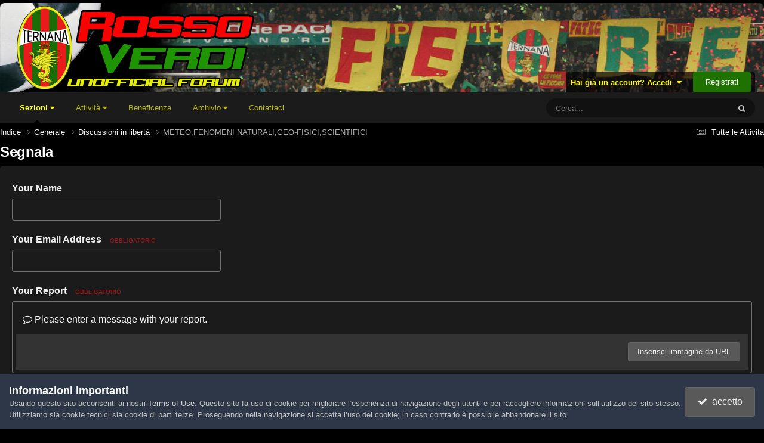

--- FILE ---
content_type: text/html;charset=UTF-8
request_url: https://www.rossoverdi.com/index.php?/topic/64761-meteofenomeni-naturaligeo-fisiciscientifici/&do=reportComment&comment=1809253
body_size: 9783
content:
<!DOCTYPE html>
<html lang="it-IT" dir="ltr">
	<head>
		<meta charset="utf-8">
        
		<title>METEO,FENOMENI NATURALI,GEO-FISICI,SCIENTIFICI - Discussioni in libertà - Rossoverdi.com</title>
		
		
		
		

	<meta name="viewport" content="width=device-width, initial-scale=1">


	
	


	<meta name="twitter:card" content="summary" />




	
		
			
				<meta name="robots" content="noindex">
			
		
	

	
		
			
				<meta property="og:site_name" content="Rossoverdi.com">
			
		
	

	
		
			
				<meta property="og:locale" content="it_IT">
			
		
	


	
		<link as="style" rel="preload" href="https://www.rossoverdi.com/applications/core/interface/ckeditor/ckeditor/skins/moonocolor/editor.css?t=P1PF" />
	





<link rel="manifest" href="https://www.rossoverdi.com/index.php?/manifest.webmanifest/">
<meta name="msapplication-config" content="https://www.rossoverdi.com/index.php?/browserconfig.xml/">
<meta name="msapplication-starturl" content="/">
<meta name="application-name" content="Rossoverdi.com">
<meta name="apple-mobile-web-app-title" content="Rossoverdi.com">

	<meta name="theme-color" content="#000000">










<link rel="preload" href="//www.rossoverdi.com/applications/core/interface/font/fontawesome-webfont.woff2?v=4.7.0" as="font" crossorigin="anonymous">
		




	<link rel='stylesheet' href='https://www.rossoverdi.com/uploads/css_built_17/341e4a57816af3ba440d891ca87450ff_framework.css?v=6c938603e51763153304' media='all'>

	<link rel='stylesheet' href='https://www.rossoverdi.com/uploads/css_built_17/05e81b71abe4f22d6eb8d1a929494829_responsive.css?v=6c938603e51763153304' media='all'>

	<link rel='stylesheet' href='https://www.rossoverdi.com/uploads/css_built_17/20446cf2d164adcc029377cb04d43d17_flags.css?v=6c938603e51763153304' media='all'>

	<link rel='stylesheet' href='https://www.rossoverdi.com/uploads/css_built_17/90eb5adf50a8c640f633d47fd7eb1778_core.css?v=6c938603e51763153304' media='all'>

	<link rel='stylesheet' href='https://www.rossoverdi.com/uploads/css_built_17/5a0da001ccc2200dc5625c3f3934497d_core_responsive.css?v=6c938603e51763153304' media='all'>

	<link rel='stylesheet' href='https://www.rossoverdi.com/uploads/css_built_17/62e269ced0fdab7e30e026f1d30ae516_forums.css?v=6c938603e51763153304' media='all'>

	<link rel='stylesheet' href='https://www.rossoverdi.com/uploads/css_built_17/76e62c573090645fb99a15a363d8620e_forums_responsive.css?v=6c938603e51763153304' media='all'>





<link rel='stylesheet' href='https://www.rossoverdi.com/uploads/css_built_17/258adbb6e4f3e83cd3b355f84e3fa002_custom.css?v=6c938603e51763153304' media='all'>




		
		

	
	<link rel='shortcut icon' href='https://www.rossoverdi.com/uploads/monthly_2018_06/favicon.ico.aced4d5c758faf7464f37a613e694801.ico' type="image/x-icon">

	</head>
	<body class='ipsApp ipsApp_front ipsJS_none ipsClearfix' data-controller='core.front.core.app' data-message="" data-pageApp='forums' data-pageLocation='front' data-pageModule='forums' data-pageController='topic' data-pageID='64761'  >
		
        

        

		<a href='#ipsLayout_mainArea' class='ipsHide' title='Vai al contenuto principale di questa pagina' accesskey='m'>Vai al contenuto</a>
		





		<div id='ipsLayout_header' class='ipsClearfix'>
			<header>
				<div class='ipsLayout_container'>
					


<a href='https://www.rossoverdi.com/' id='elLogo' accesskey='1'><img src="https://www.rossoverdi.com/uploads/monthly_2025_10/rv_logo.png.c7e4d09807b206742a4637c43f6da3d0.png" alt='Rossoverdi.com'></a>

					
						

	<ul id='elUserNav' class='ipsList_inline cSignedOut ipsResponsive_showDesktop'>
		
        
		
        
        
            
            <li id='elSignInLink'>
                <a href='https://www.rossoverdi.com/index.php?/login/' data-ipsMenu-closeOnClick="false" data-ipsMenu id='elUserSignIn'>
                    Hai già un account? Accedi &nbsp;<i class='fa fa-caret-down'></i>
                </a>
                
<div id='elUserSignIn_menu' class='ipsMenu ipsMenu_auto ipsHide'>
	<form accept-charset='utf-8' method='post' action='https://www.rossoverdi.com/index.php?/login/'>
		<input type="hidden" name="csrfKey" value="0b40cb8002b5ed30543c94fbeaee89ce">
		<input type="hidden" name="ref" value="aHR0cHM6Ly93d3cucm9zc292ZXJkaS5jb20vaW5kZXgucGhwPy90b3BpYy82NDc2MS1tZXRlb2Zlbm9tZW5pLW5hdHVyYWxpZ2VvLWZpc2ljaXNjaWVudGlmaWNpLyZkbz1yZXBvcnRDb21tZW50JmNvbW1lbnQ9MTgwOTI1Mw==">
		<div data-role="loginForm">
			
			
			
				<div class='ipsColumns ipsColumns_noSpacing'>
					<div class='ipsColumn ipsColumn_wide' id='elUserSignIn_internal'>
						
<div class="ipsPad ipsForm ipsForm_vertical">
	<h4 class="ipsType_sectionHead">Accedi</h4>
	<br><br>
	<ul class='ipsList_reset'>
		<li class="ipsFieldRow ipsFieldRow_noLabel ipsFieldRow_fullWidth">
			
			
				<input type="text" placeholder="Nome visualizzato" name="auth" autocomplete="username">
			
		</li>
		<li class="ipsFieldRow ipsFieldRow_noLabel ipsFieldRow_fullWidth">
			<input type="password" placeholder="Password" name="password" autocomplete="current-password">
		</li>
		<li class="ipsFieldRow ipsFieldRow_checkbox ipsClearfix">
			<span class="ipsCustomInput">
				<input type="checkbox" name="remember_me" id="remember_me_checkbox" value="1" checked aria-checked="true">
				<span></span>
			</span>
			<div class="ipsFieldRow_content">
				<label class="ipsFieldRow_label" for="remember_me_checkbox">Ricordami</label>
				<span class="ipsFieldRow_desc">Non consigliato su computer condivisi</span>
			</div>
		</li>
		<li class="ipsFieldRow ipsFieldRow_fullWidth">
			<button type="submit" name="_processLogin" value="usernamepassword" class="ipsButton ipsButton_primary ipsButton_small" id="elSignIn_submit">Accedi</button>
			
				<p class="ipsType_right ipsType_small">
					
						<a href='https://www.rossoverdi.com/index.php?/lostpassword/' data-ipsDialog data-ipsDialog-title='Hai dimenticato la password?'>
					
					Hai dimenticato la password?</a>
				</p>
			
		</li>
	</ul>
</div>
					</div>
					<div class='ipsColumn ipsColumn_wide'>
						<div class='ipsPadding' id='elUserSignIn_external'>
							<div class='ipsAreaBackground_light ipsPadding:half'>
								
								
									<div class='ipsType_center ipsMargin_top:half'>
										

<button type="submit" name="_processLogin" value="8" class='ipsButton ipsButton_verySmall ipsButton_fullWidth ipsSocial ipsSocial_google' style="background-color: #4285F4">
	
		<span class='ipsSocial_icon'>
			
				<i class='fa fa-google'></i>
			
		</span>
		<span class='ipsSocial_text'>Collegati con Google</span>
	
</button>
									</div>
								
							</div>
						</div>
					</div>
				</div>
			
		</div>
	</form>
</div>
            </li>
            
        
		
			<li>
				
					<a href='https://www.rossoverdi.com/index.php?/register/' data-ipsDialog data-ipsDialog-size='narrow' data-ipsDialog-title='Registrati' id='elRegisterButton' class='ipsButton ipsButton_normal ipsButton_primary'>Registrati</a>
				
			</li>
		
	</ul>

						
<ul class='ipsMobileHamburger ipsList_reset ipsResponsive_hideDesktop'>
	<li data-ipsDrawer data-ipsDrawer-drawerElem='#elMobileDrawer'>
		<a href='#'>
			
			
				
			
			
			
			<i class='fa fa-navicon'></i>
		</a>
	</li>
</ul>
					
				</div>
			</header>
			

	<nav data-controller='core.front.core.navBar' class='ipsNavBar_noSubBars ipsResponsive_showDesktop'>
		<div class='ipsNavBar_primary ipsLayout_container ipsNavBar_noSubBars'>
			<ul data-role="primaryNavBar" class='ipsClearfix'>
				


	
		
		
			
		
		<li class='ipsNavBar_active' data-active id='elNavSecondary_1' data-role="navBarItem" data-navApp="core" data-navExt="Menu">
			
			
				<a href="#" id="elNavigation_1" data-ipsMenu data-ipsMenu-appendTo='#elNavSecondary_1' data-ipsMenu-activeClass='ipsNavActive_menu' data-navItem-id="1" data-navDefault>
					Sezioni <i class="fa fa-caret-down"></i><span class='ipsNavBar_active__identifier'></span>
				</a>
				<ul id="elNavigation_1_menu" class="ipsMenu ipsMenu_auto ipsHide">
					

	

	
		
			<li class='ipsMenu_item' >
				<a href='https://www.rossoverdi.com/index.php' >
					Forum
				</a>
			</li>
		
	

	
		
			<li class='ipsMenu_item' >
				<a href='https://www.rossoverdi.com/index.php?/events/' >
					Eventi
				</a>
			</li>
		
	

	

	
		
			<li class='ipsMenu_item' >
				<a href='https://www.rossoverdi.com/index.php?/staff/' >
					Staff
				</a>
			</li>
		
	

	
		
			<li class='ipsMenu_item' >
				<a href='https://www.rossoverdi.com/index.php?/online/' >
					Utenti Online
				</a>
			</li>
		
	

	
		
			<li class='ipsMenu_item' >
				<a href='https://www.rossoverdi.com/index.php?/leaderboard/' >
					Classifica
				</a>
			</li>
		
	

				</ul>
			
			
		</li>
	
	

	
		
		
		<li  id='elNavSecondary_2' data-role="navBarItem" data-navApp="core" data-navExt="Menu">
			
			
				<a href="#" id="elNavigation_2" data-ipsMenu data-ipsMenu-appendTo='#elNavSecondary_2' data-ipsMenu-activeClass='ipsNavActive_menu' data-navItem-id="2" >
					Attività <i class="fa fa-caret-down"></i><span class='ipsNavBar_active__identifier'></span>
				</a>
				<ul id="elNavigation_2_menu" class="ipsMenu ipsMenu_auto ipsHide">
					

	
		
			<li class='ipsMenu_item' >
				<a href='https://www.rossoverdi.com/index.php?/discover/' >
					Tutte le Attività
				</a>
			</li>
		
	

	

	

	

	
		
			<li class='ipsMenu_item' >
				<a href='https://www.rossoverdi.com/index.php?/search/' >
					Cerca
				</a>
			</li>
		
	

	

				</ul>
			
			
		</li>
	
	

	
		
		
		<li  id='elNavSecondary_18' data-role="navBarItem" data-navApp="core" data-navExt="CustomItem">
			
			
				<a href="http://www.rossoverdi.com/solidarieta/"  data-navItem-id="18" >
					Beneficenza<span class='ipsNavBar_active__identifier'></span>
				</a>
			
			
		</li>
	
	

	
	

	
	

	
	

	
	

	
		
		
		<li  id='elNavSecondary_29' data-role="navBarItem" data-navApp="core" data-navExt="Menu">
			
			
				<a href="#" id="elNavigation_29" data-ipsMenu data-ipsMenu-appendTo='#elNavSecondary_29' data-ipsMenu-activeClass='ipsNavActive_menu' data-navItem-id="29" >
					Archivio <i class="fa fa-caret-down"></i><span class='ipsNavBar_active__identifier'></span>
				</a>
				<ul id="elNavigation_29_menu" class="ipsMenu ipsMenu_auto ipsHide">
					

	
		
			<li class='ipsMenu_item' >
				<a href='http://www.rossoverdi.com/videochat/' >
					Videochat
				</a>
			</li>
		
	

	
		
			<li class='ipsMenu_item' >
				<a href='http://www.rossoverdi.com/foto/' >
					Foto
				</a>
			</li>
		
	

	
		
			<li class='ipsMenu_item' >
				<a href='http://www.rossoverdi.com/links/' >
					Links
				</a>
			</li>
		
	

	

				</ul>
			
			
		</li>
	
	

	
		
		
		<li  id='elNavSecondary_24' data-role="navBarItem" data-navApp="core" data-navExt="CustomItem">
			
			
				<a href="https://www.rossoverdi.com/index.php?/contact/"  data-navItem-id="24" >
					Contattaci<span class='ipsNavBar_active__identifier'></span>
				</a>
			
			
		</li>
	
	

				<li class='ipsHide' id='elNavigationMore' data-role='navMore'>
					<a href='#' data-ipsMenu data-ipsMenu-appendTo='#elNavigationMore' id='elNavigationMore_dropdown'>Altro</a>
					<ul class='ipsNavBar_secondary ipsHide' data-role='secondaryNavBar'>
						<li class='ipsHide' id='elNavigationMore_more' data-role='navMore'>
							<a href='#' data-ipsMenu data-ipsMenu-appendTo='#elNavigationMore_more' id='elNavigationMore_more_dropdown'>Altro <i class='fa fa-caret-down'></i></a>
							<ul class='ipsHide ipsMenu ipsMenu_auto' id='elNavigationMore_more_dropdown_menu' data-role='moreDropdown'></ul>
						</li>
					</ul>
				</li>
			</ul>
			

	<div id="elSearchWrapper">
		<div id='elSearch' data-controller="core.front.core.quickSearch">
			<form accept-charset='utf-8' action='//www.rossoverdi.com/index.php?/search/&amp;do=quicksearch' method='post'>
                <input type='search' id='elSearchField' placeholder='Cerca...' name='q' autocomplete='off' aria-label='Cerca'>
                <details class='cSearchFilter'>
                    <summary class='cSearchFilter__text'></summary>
                    <ul class='cSearchFilter__menu'>
                        
                        <li><label><input type="radio" name="type" value="all"  checked><span class='cSearchFilter__menuText'>Ovunque</span></label></li>
                        
                        
                            <li><label><input type="radio" name="type" value="core_statuses_status"><span class='cSearchFilter__menuText'>Aggiornamento di Stato</span></label></li>
                        
                            <li><label><input type="radio" name="type" value="forums_topic"><span class='cSearchFilter__menuText'>Discussioni</span></label></li>
                        
                            <li><label><input type="radio" name="type" value="calendar_event"><span class='cSearchFilter__menuText'>Eventi</span></label></li>
                        
                            <li><label><input type="radio" name="type" value="core_members"><span class='cSearchFilter__menuText'>Utenti</span></label></li>
                        
                    </ul>
                </details>
				<button class='cSearchSubmit' type="submit" aria-label='Cerca'><i class="fa fa-search"></i></button>
			</form>
		</div>
	</div>

		</div>
	</nav>

			
<ul id='elMobileNav' class='ipsResponsive_hideDesktop' data-controller='core.front.core.mobileNav'>
	
		
			
			
				
				
			
				
					<li id='elMobileBreadcrumb'>
						<a href='https://www.rossoverdi.com/index.php?/forum/6-discussioni-in-libert%C3%A0/'>
							<span>Discussioni in libertà</span>
						</a>
					</li>
				
				
			
				
				
			
		
	
	
	
	<li >
		<a data-action="defaultStream" href='https://www.rossoverdi.com/index.php?/discover/'><i class="fa fa-newspaper-o" aria-hidden="true"></i></a>
	</li>

	

	
		<li class='ipsJS_show'>
			<a href='https://www.rossoverdi.com/index.php?/search/'><i class='fa fa-search'></i></a>
		</li>
	
</ul>
		</div>
		<main id='ipsLayout_body' class='ipsLayout_container'>
			<div id='ipsLayout_contentArea'>
				<div id='ipsLayout_contentWrapper'>
					
<nav class='ipsBreadcrumb ipsBreadcrumb_top ipsFaded_withHover'>
	

	<ul class='ipsList_inline ipsPos_right'>
		
		<li >
			<a data-action="defaultStream" class='ipsType_light '  href='https://www.rossoverdi.com/index.php?/discover/'><i class="fa fa-newspaper-o" aria-hidden="true"></i> <span>Tutte le Attività</span></a>
		</li>
		
	</ul>

	<ul data-role="breadcrumbList">
		<li>
			<a title="Indice" href='https://www.rossoverdi.com/'>
				<span>Indice <i class='fa fa-angle-right'></i></span>
			</a>
		</li>
		
		
			<li>
				
					<a href='https://www.rossoverdi.com/index.php?/forum/22-generale/'>
						<span>Generale <i class='fa fa-angle-right' aria-hidden="true"></i></span>
					</a>
				
			</li>
		
			<li>
				
					<a href='https://www.rossoverdi.com/index.php?/forum/6-discussioni-in-libert%C3%A0/'>
						<span>Discussioni in libertà <i class='fa fa-angle-right' aria-hidden="true"></i></span>
					</a>
				
			</li>
		
			<li>
				
					<a href='https://www.rossoverdi.com/index.php?/topic/64761-meteofenomeni-naturaligeo-fisiciscientifici/'>
						<span>METEO,FENOMENI NATURALI,GEO-FISICI,SCIENTIFICI </span>
					</a>
				
			</li>
		
	</ul>
</nav>
					
					<div id='ipsLayout_mainArea'>
						
						
						
						

	




						


<div class='ipsPageHeader sm:ipsPadding:half ipsClearfix ipsMargin_bottom sm:ipsMargin_bottom:half'>
	<h1 class='ipsType_pageTitle'>Segnala</h1>
	
</div>
<div class="ipsLayout_contentSection ipsBox ipsPad">
	
<form action="https://www.rossoverdi.com/index.php?/topic/64761-meteofenomeni-naturaligeo-fisiciscientifici/&amp;do=reportComment&amp;comment=1809253" method="post" accept-charset='utf-8' enctype="multipart/form-data" data-ipsForm class="ipsForm ipsForm_vertical"  >
	<input type="hidden" name="report_submit_submitted" value="1">
	
		
			<input type="hidden" name="csrfKey" value="0b40cb8002b5ed30543c94fbeaee89ce">
		
	
		
			<input type="hidden" name="captcha_field" value="1">
		
	
	
		<input type="hidden" name="MAX_FILE_SIZE" value="2097152">
		<input type="hidden" name="plupload" value="1e771c9681d034d657196e07a342d924">
	
	
	
		
					<ul class='ipsForm'>
						
<li class='ipsFieldRow ipsClearfix  ' id="report_submit_report_guest_name">
	
		
			<label class='ipsFieldRow_label' for='elInput_report_guest_name'>
				<span>Your Name</span> 
			</label>
		
		<div class='ipsFieldRow_content' >
			
			


	<input
		type="text"
		name="report_guest_name"
        
		id="elInput_report_guest_name"
		
		
		
		
		
		
		
	>
	
	
	

			
			
			
			
		</div>
	
</li>
<li class='ipsFieldRow ipsClearfix  ' id="report_submit_report_guest_email">
	
		
			<label class='ipsFieldRow_label' for='elInput_report_guest_email'>
				<span>Your Email Address</span> <span class='ipsFieldRow_required'>Obbligatorio</span>
			</label>
		
		<div class='ipsFieldRow_content' >
			
			


	<input
		type="email"
		name="report_guest_email"
        
		id="elInput_report_guest_email"
		aria-required='true'
		
		
		
		
		
		autocomplete="email"
	>
	
	
	

			
			
			
			
		</div>
	
</li>
<li class='ipsFieldRow ipsClearfix  ' id="report_submit_report_message">
	
		
			<label class='ipsFieldRow_label' for='report_message'>
				<span>Your Report</span> <span class='ipsFieldRow_required'>Obbligatorio</span>
			</label>
		
		<div class='ipsFieldRow_content' >
			
			

		<div class='ipsComposeArea_editor' data-role="editor">
			

<div class='ipsType_normal ipsType_richText ipsType_break' data-ipsEditor data-ipsEditor-controller="https://www.rossoverdi.com/index.php?app=core&amp;module=system&amp;controller=editor" data-ipsEditor-minimized  data-ipsEditor-toolbars='{&quot;desktop&quot;:[{&quot;name&quot;:&quot;row1&quot;,&quot;items&quot;:[&quot;-&quot;,&quot;Bold&quot;,&quot;Italic&quot;,&quot;Underline&quot;,&quot;Strike&quot;,&quot;-&quot;,&quot;ipsLink&quot;,&quot;Ipsquote&quot;,&quot;ipsCode&quot;,&quot;Ipsspoiler&quot;,&quot;ipsEmoticon&quot;,&quot;-&quot;,&quot;BulletedList&quot;,&quot;NumberedList&quot;,&quot;-&quot;,&quot;JustifyLeft&quot;,&quot;JustifyCenter&quot;,&quot;JustifyRight&quot;,&quot;JustifyBlock&quot;,&quot;-&quot;,&quot;TextColor&quot;,&quot;BGColor&quot;,&quot;-&quot;]},&quot;\/&quot;,{&quot;name&quot;:&quot;row2&quot;,&quot;items&quot;:[&quot;Subscript&quot;,&quot;Superscript&quot;,&quot;-&quot;,&quot;Cut&quot;,&quot;Paste&quot;,&quot;Copy&quot;,&quot;-&quot;,&quot;Indent&quot;,&quot;Outdent&quot;,&quot;-&quot;,&quot;Undo&quot;,&quot;Redo&quot;,&quot;-&quot;,&quot;ipspage&quot;,&quot;RemoveFormat&quot;,&quot;FontSize&quot;,&quot;Font&quot;]},&quot;\/&quot;],&quot;tablet&quot;:[{&quot;name&quot;:&quot;row1&quot;,&quot;items&quot;:[&quot;Bold&quot;,&quot;Italic&quot;,&quot;Underline&quot;,&quot;-&quot;,&quot;ipsLink&quot;,&quot;Ipsquote&quot;,&quot;Ipsspoiler&quot;,&quot;ipsEmoticon&quot;,&quot;-&quot;,&quot;BulletedList&quot;,&quot;NumberedList&quot;]},&quot;\/&quot;],&quot;phone&quot;:[{&quot;name&quot;:&quot;row1&quot;,&quot;items&quot;:[&quot;Bold&quot;,&quot;Italic&quot;,&quot;Underline&quot;,&quot;-&quot;,&quot;ipsCode&quot;,&quot;ipsEmoticon&quot;,&quot;-&quot;,&quot;TextColor&quot;,&quot;BGColor&quot;,&quot;-&quot;,&quot;ipsLink&quot;]},&quot;\/&quot;]}' data-ipsEditor-extraPlugins='' data-ipsEditor-postKey="3aec04efb4c55e858454953c09d5113b" data-ipsEditor-autoSaveKey="report-forums-forums-64761-1809253"  data-ipsEditor-skin="moonocolor" data-ipsEditor-name="report_message" data-ipsEditor-pasteBehaviour='rich'  data-ipsEditor-ipsPlugins="ipsautolink,ipsautosave,ipsctrlenter,ipscode,ipscontextmenu,ipsemoticon,ipsimage,ipslink,ipsmentions,ipspage,ipspaste,ipsquote,ipsspoiler,ipsautogrow,ipssource,removeformat,ipspreview" >
    <div data-role='editorComposer'>
		<noscript>
			<textarea name="report_message_noscript" rows="15"></textarea>
		</noscript>
		<div class="ipsHide norewrite" data-role="mainEditorArea">
			<textarea name="report_message" data-role='contentEditor' class="ipsHide" tabindex='1'></textarea>
		</div>
		
			<div class='ipsComposeArea_dummy ipsJS_show' tabindex='1'><i class='fa fa-comment-o'></i> Please enter a message with your report.</div>
		
		<div class="ipsHide ipsComposeArea_editorPaste" data-role="pasteMessage">
			<p class='ipsType_reset ipsPad_half'>
				
					<a class="ipsPos_right ipsType_normal ipsCursor_pointer ipsComposeArea_editorPasteSwitch" data-action="keepPasteFormatting" title='Tenere la formattazione' data-ipsTooltip>&times;</a>
					<i class="fa fa-info-circle"></i>&nbsp; Hai incollato il contenuto con la formattazione. &nbsp;&nbsp;<a class='ipsCursor_pointer' data-action="removePasteFormatting">Rimuovere la formattazione</a>
				
			</p>
		</div>
		<div class="ipsHide ipsComposeArea_editorPaste" data-role="emoticonMessage">
			<p class='ipsType_reset ipsPad_half'>
				<i class="fa fa-info-circle"></i>&nbsp; Sono consentiti solo 75 emoticon max.
			</p>
		</div>
		<div class="ipsHide ipsComposeArea_editorPaste" data-role="embedMessage">
			<p class='ipsType_reset ipsPad_half'>
				<a class="ipsPos_right ipsType_normal ipsCursor_pointer ipsComposeArea_editorPasteSwitch" data-action="keepEmbeddedMedia" title='Conserva il contenuto incorporato' data-ipsTooltip>&times;</a>
				<i class="fa fa-info-circle"></i>&nbsp; Il tuo collegamento è stato incorporato automaticamente. &nbsp;&nbsp;<a class='ipsCursor_pointer' data-action="removeEmbeddedMedia">Mostra come un collegamento</a>
			</p>
		</div>
		<div class="ipsHide ipsComposeArea_editorPaste" data-role="embedFailMessage">
			<p class='ipsType_reset ipsPad_half'>
			</p>
		</div>
		<div class="ipsHide ipsComposeArea_editorPaste" data-role="autoSaveRestoreMessage">
			<p class='ipsType_reset ipsPad_half'>
				<a class="ipsPos_right ipsType_normal ipsCursor_pointer ipsComposeArea_editorPasteSwitch" data-action="keepRestoredContents" title='Mantenere i contenuti ripristinati' data-ipsTooltip>&times;</a>
				<i class="fa fa-info-circle"></i>&nbsp; Il tuo contenuto precedente è stato ripristinato. &nbsp;&nbsp;<a class='ipsCursor_pointer' data-action="clearEditorContents">Pulisci editor</a>
			</p>
		</div>
		<div class="ipsHide ipsComposeArea_editorPaste" data-role="imageMessage">
			<p class='ipsType_reset ipsPad_half'>
				<a class="ipsPos_right ipsType_normal ipsCursor_pointer ipsComposeArea_editorPasteSwitch" data-action="removeImageMessage">&times;</a>
				<i class="fa fa-info-circle"></i>&nbsp; Non puoi incollare le immagini direttamente. Carica o inserisci immagini dall'URL.
			</p>
		</div>
		
	<div data-ipsEditor-toolList class="ipsAreaBackground_light ipsClearfix">
		<div data-role='attachmentArea'>
			<div class="ipsComposeArea_dropZone ipsComposeArea_dropZoneSmall ipsClearfix ipsClearfix" id='elEditorDrop_report_message'>
				<div>
					<ul class='ipsList_inline ipsClearfix'>
						
						
						<div>
							<ul class='ipsList_inline ipsClearfix'>
								<li class='ipsPos_right'>
									<a class="ipsButton ipsButton_veryLight ipsButton_verySmall" href='#' data-ipsDialog data-ipsDialog-forceReload data-ipsDialog-title='Inserisci immagine da URL' data-ipsDialog-url="https://www.rossoverdi.com/index.php?app=core&amp;module=system&amp;controller=editor&amp;do=link&amp;image=1&amp;postKey=3aec04efb4c55e858454953c09d5113b&amp;editorId=report_message&amp;csrfKey=0b40cb8002b5ed30543c94fbeaee89ce">Inserisci immagine da URL</a>
								</li>
							</ul>
						</div>
						
					</ul>
				</div>
			</div>		
		</div>
	</div>
	</div>
	<div data-role='editorPreview' class='ipsHide'>
		<div class='ipsAreaBackground_light ipsPad_half' data-role='previewToolbar'>
			<a href='#' class='ipsPos_right' data-action='closePreview' title='Tornare alla modalità di modifica' data-ipsTooltip>&times;</a>
			<ul class='ipsButton_split'>
				<li data-action='resizePreview' data-size='desktop'><a href='#' title='Visualizza a dimensioni del desktop approssimative' data-ipsTooltip class='ipsButton ipsButton_verySmall ipsButton_primary'>Desktop</a></li>
				<li data-action='resizePreview' data-size='tablet'><a href='#' title='Visualizza a dimensioni del tablet approssimative' data-ipsTooltip class='ipsButton ipsButton_verySmall ipsButton_light'>Tablet</a></li>
				<li data-action='resizePreview' data-size='phone'><a href='#' title='Visualizza a dimensioni del telefono approssimative' data-ipsTooltip class='ipsButton ipsButton_verySmall ipsButton_light'>Telefono</a></li>
			</ul>
		</div>
		<div data-role='previewContainer' class='ipsAreaBackground ipsType_center'></div>
	</div>
</div>
		</div>

			
			
			
			
		</div>
	
</li>
<li class='ipsFieldRow ipsClearfix  ' id="report_submit_captcha_field">
	
		
			<label class='ipsFieldRow_label' for='captcha_field'>
				<span>Controllo di sicurezza</span> 
			</label>
		
		<div class='ipsFieldRow_content' >
			
			
<div data-ipsCaptcha data-ipsCaptcha-service='recaptcha2' data-ipsCaptcha-key="6Lfk_OISAAAAALoXoIxgVMSJ5VIGys-dl_yniuKC" data-ipsCaptcha-lang="it_IT" data-ipsCaptcha-theme="dark">
	<noscript>
	  <div style="width: 302px; height: 352px;">
	    <div style="width: 302px; height: 352px; position: relative;">
	      <div style="width: 302px; height: 352px; position: absolute;">
	        <iframe src="https://www.google.com/recaptcha/api/fallback?k=6Lfk_OISAAAAALoXoIxgVMSJ5VIGys-dl_yniuKC" style="width: 302px; height:352px; border-style: none;">
	        </iframe>
	      </div>
	      <div style="width: 250px; height: 80px; position: absolute; border-style: none; bottom: 21px; left: 25px; margin: 0px; padding: 0px; right: 25px;">
	        <textarea id="g-recaptcha-response" name="g-recaptcha-response" class="g-recaptcha-response" style="width: 250px; height: 80px; border: 1px solid #c1c1c1; margin: 0px; padding: 0px; resize: none;"></textarea>
	      </div>
	    </div>
	  </div>
	</noscript>
</div>
			
			
			
			
		</div>
	
</li>
						<li class='ipsFieldRow'>
							<div class='ipsFieldRow_content'>
								

	<button type="submit" class="ipsButton ipsButton_primary" tabindex="2" accesskey="s"  role="button">Invia segnalazione</button>

							</div>
						</li>
					</ul>
		
	
</form>
</div>
						


					</div>
					


					
<nav class='ipsBreadcrumb ipsBreadcrumb_bottom ipsFaded_withHover'>
	
		


	

	<ul class='ipsList_inline ipsPos_right'>
		
		<li >
			<a data-action="defaultStream" class='ipsType_light '  href='https://www.rossoverdi.com/index.php?/discover/'><i class="fa fa-newspaper-o" aria-hidden="true"></i> <span>Tutte le Attività</span></a>
		</li>
		
	</ul>

	<ul data-role="breadcrumbList">
		<li>
			<a title="Indice" href='https://www.rossoverdi.com/'>
				<span>Indice <i class='fa fa-angle-right'></i></span>
			</a>
		</li>
		
		
			<li>
				
					<a href='https://www.rossoverdi.com/index.php?/forum/22-generale/'>
						<span>Generale <i class='fa fa-angle-right' aria-hidden="true"></i></span>
					</a>
				
			</li>
		
			<li>
				
					<a href='https://www.rossoverdi.com/index.php?/forum/6-discussioni-in-libert%C3%A0/'>
						<span>Discussioni in libertà <i class='fa fa-angle-right' aria-hidden="true"></i></span>
					</a>
				
			</li>
		
			<li>
				
					<a href='https://www.rossoverdi.com/index.php?/topic/64761-meteofenomeni-naturaligeo-fisiciscientifici/'>
						<span>METEO,FENOMENI NATURALI,GEO-FISICI,SCIENTIFICI </span>
					</a>
				
			</li>
		
	</ul>
</nav>
				</div>
			</div>
			
		</main>
		<footer id='ipsLayout_footer' class='ipsClearfix'>
			<div class='ipsLayout_container'>
				
				

<ul id='elFooterSocialLinks' class='ipsList_inline ipsType_center ipsSpacer_top'>
	

	
		<li class='cUserNav_icon'>
			<a href='https://www.facebook.com/rossoverdi/' target='_blank' class='cShareLink cShareLink_facebook' rel='noopener noreferrer'><i class='fa fa-facebook'></i></a>
        </li>
	

</ul>


<ul class='ipsList_inline ipsType_center ipsSpacer_top' id="elFooterLinks">
	
	
		<li>
			<a href='#elNavLang_menu' id='elNavLang' data-ipsMenu data-ipsMenu-above>Lingua <i class='fa fa-caret-down'></i></a>
			<ul id='elNavLang_menu' class='ipsMenu ipsMenu_selectable ipsHide'>
			
				<li class='ipsMenu_item'>
					<form action="//www.rossoverdi.com/index.php?/language/&amp;csrfKey=0b40cb8002b5ed30543c94fbeaee89ce" method="post">
					<input type="hidden" name="ref" value="aHR0cHM6Ly93d3cucm9zc292ZXJkaS5jb20vaW5kZXgucGhwPy90b3BpYy82NDc2MS1tZXRlb2Zlbm9tZW5pLW5hdHVyYWxpZ2VvLWZpc2ljaXNjaWVudGlmaWNpLyZkbz1yZXBvcnRDb21tZW50JmNvbW1lbnQ9MTgwOTI1Mw==">
					<button type='submit' name='id' value='1' class='ipsButton ipsButton_link ipsButton_link_secondary'><i class='ipsFlag ipsFlag-us'></i> English (USA) </button>
					</form>
				</li>
			
				<li class='ipsMenu_item ipsMenu_itemChecked'>
					<form action="//www.rossoverdi.com/index.php?/language/&amp;csrfKey=0b40cb8002b5ed30543c94fbeaee89ce" method="post">
					<input type="hidden" name="ref" value="aHR0cHM6Ly93d3cucm9zc292ZXJkaS5jb20vaW5kZXgucGhwPy90b3BpYy82NDc2MS1tZXRlb2Zlbm9tZW5pLW5hdHVyYWxpZ2VvLWZpc2ljaXNjaWVudGlmaWNpLyZkbz1yZXBvcnRDb21tZW50JmNvbW1lbnQ9MTgwOTI1Mw==">
					<button type='submit' name='id' value='2' class='ipsButton ipsButton_link ipsButton_link_secondary'><i class='ipsFlag ipsFlag-it'></i> Italiano (Default)</button>
					</form>
				</li>
			
			</ul>
		</li>
	
	
	
		<li>
			<a href='#elNavTheme_menu' id='elNavTheme' data-ipsMenu data-ipsMenu-above>Tema <i class='fa fa-caret-down'></i></a>
			<ul id='elNavTheme_menu' class='ipsMenu ipsMenu_selectable ipsHide'>
			
				<li class='ipsMenu_item'>
					<form action="//www.rossoverdi.com/index.php?/theme/&amp;csrfKey=0b40cb8002b5ed30543c94fbeaee89ce" method="post">
					<input type="hidden" name="ref" value="aHR0cHM6Ly93d3cucm9zc292ZXJkaS5jb20vaW5kZXgucGhwPy90b3BpYy82NDc2MS1tZXRlb2Zlbm9tZW5pLW5hdHVyYWxpZ2VvLWZpc2ljaXNjaWVudGlmaWNpLyZkbz1yZXBvcnRDb21tZW50JmNvbW1lbnQ9MTgwOTI1Mw==">
					<button type='submit' name='id' value='1' class='ipsButton ipsButton_link ipsButton_link_secondary'>RV Chiaro </button>
					</form>
				</li>
			
				<li class='ipsMenu_item ipsMenu_itemChecked'>
					<form action="//www.rossoverdi.com/index.php?/theme/&amp;csrfKey=0b40cb8002b5ed30543c94fbeaee89ce" method="post">
					<input type="hidden" name="ref" value="aHR0cHM6Ly93d3cucm9zc292ZXJkaS5jb20vaW5kZXgucGhwPy90b3BpYy82NDc2MS1tZXRlb2Zlbm9tZW5pLW5hdHVyYWxpZ2VvLWZpc2ljaXNjaWVudGlmaWNpLyZkbz1yZXBvcnRDb21tZW50JmNvbW1lbnQ9MTgwOTI1Mw==">
					<button type='submit' name='id' value='17' class='ipsButton ipsButton_link ipsButton_link_secondary'>RV Scuro (Default)</button>
					</form>
				</li>
			
			</ul>
		</li>
	
	
	
		<li><a rel="nofollow" href='https://www.rossoverdi.com/index.php?/contact/' data-ipsdialog  data-ipsdialog-title="Contattaci">Contattaci</a></li>
	
	<li><a rel="nofollow" href='https://www.rossoverdi.com/index.php?/cookies/'>Cookies</a></li>

</ul>	


<p id='elCopyright'>
	<span id='elCopyright_userLine'></span>
	<a rel='nofollow' title='Invision Community' href='https://www.invisioncommunity.com/'>Powered by Invision Community</a>
</p>
			</div>
		</footer>
		
<div id='elMobileDrawer' class='ipsDrawer ipsHide'>
	<div class='ipsDrawer_menu'>
		<a href='#' class='ipsDrawer_close' data-action='close'><span>&times;</span></a>
		<div class='ipsDrawer_content ipsFlex ipsFlex-fd:column'>
			
				<div class='ipsPadding ipsBorder_bottom'>
					<ul class='ipsToolList ipsToolList_vertical'>
						<li>
							<a href='https://www.rossoverdi.com/index.php?/login/' id='elSigninButton_mobile' class='ipsButton ipsButton_light ipsButton_small ipsButton_fullWidth'>Hai già un account? Accedi</a>
						</li>
						
							<li>
								
									<a href='https://www.rossoverdi.com/index.php?/register/' data-ipsDialog data-ipsDialog-size='narrow' data-ipsDialog-title='Registrati' data-ipsDialog-fixed='true' id='elRegisterButton_mobile' class='ipsButton ipsButton_small ipsButton_fullWidth ipsButton_important'>Registrati</a>
								
							</li>
						
					</ul>
				</div>
			

			

			<ul class='ipsDrawer_list ipsFlex-flex:11'>
				

				
				
				
				
					
						
						
							<li class='ipsDrawer_itemParent'>
								<h4 class='ipsDrawer_title'><a href='#'>Sezioni</a></h4>
								<ul class='ipsDrawer_list'>
									<li data-action="back"><a href='#'>Indietro</a></li>
									
									
													
									
									
										


	

	
		
			<li>
				<a href='https://www.rossoverdi.com/index.php' >
					Forum
				</a>
			</li>
		
	

	
		
			<li>
				<a href='https://www.rossoverdi.com/index.php?/events/' >
					Eventi
				</a>
			</li>
		
	

	

	
		
			<li>
				<a href='https://www.rossoverdi.com/index.php?/staff/' >
					Staff
				</a>
			</li>
		
	

	
		
			<li>
				<a href='https://www.rossoverdi.com/index.php?/online/' >
					Utenti Online
				</a>
			</li>
		
	

	
		
			<li>
				<a href='https://www.rossoverdi.com/index.php?/leaderboard/' >
					Classifica
				</a>
			</li>
		
	

									
										
								</ul>
							</li>
						
					
				
					
						
						
							<li class='ipsDrawer_itemParent'>
								<h4 class='ipsDrawer_title'><a href='#'>Attività</a></h4>
								<ul class='ipsDrawer_list'>
									<li data-action="back"><a href='#'>Indietro</a></li>
									
									
													
									
									
										


	
		
			<li>
				<a href='https://www.rossoverdi.com/index.php?/discover/' >
					Tutte le Attività
				</a>
			</li>
		
	

	

	

	

	
		
			<li>
				<a href='https://www.rossoverdi.com/index.php?/search/' >
					Cerca
				</a>
			</li>
		
	

	

									
										
								</ul>
							</li>
						
					
				
					
						
						
							<li><a href='http://www.rossoverdi.com/solidarieta/' >Beneficenza</a></li>
						
					
				
					
				
					
				
					
				
					
				
					
						
						
							<li class='ipsDrawer_itemParent'>
								<h4 class='ipsDrawer_title'><a href='#'>Archivio</a></h4>
								<ul class='ipsDrawer_list'>
									<li data-action="back"><a href='#'>Indietro</a></li>
									
									
													
									
									
										


	
		
			<li>
				<a href='http://www.rossoverdi.com/videochat/' >
					Videochat
				</a>
			</li>
		
	

	
		
			<li>
				<a href='http://www.rossoverdi.com/foto/' >
					Foto
				</a>
			</li>
		
	

	
		
			<li>
				<a href='http://www.rossoverdi.com/links/' >
					Links
				</a>
			</li>
		
	

	

									
										
								</ul>
							</li>
						
					
				
					
						
						
							<li><a href='https://www.rossoverdi.com/index.php?/contact/' >Contattaci</a></li>
						
					
				
				
			</ul>

			
		</div>
	</div>
</div>

<div id='elMobileCreateMenuDrawer' class='ipsDrawer ipsHide'>
	<div class='ipsDrawer_menu'>
		<a href='#' class='ipsDrawer_close' data-action='close'><span>&times;</span></a>
		<div class='ipsDrawer_content ipsSpacer_bottom ipsPad'>
			<ul class='ipsDrawer_list'>
				<li class="ipsDrawer_listTitle ipsType_reset">Crea Nuovo...</li>
				
			</ul>
		</div>
	</div>
</div>
		




















<div id='elGuestTerms' class='ipsPad_half ipsJS_hide' data-role='guestTermsBar' data-controller='core.front.core.guestTerms'>
	<div class='ipsLayout_container cGuestTerms'>
		<div>
			<h2 class='ipsType_sectionHead'>Informazioni importanti</h2>
			<p class='ipsType_reset ipsType_medium cGuestTerms_contents'>Usando questo sito acconsenti ai nostri <a href='https://www.rossoverdi.com/index.php?/terms/'>Terms of Use</a>. Questo sito fa uso di cookie per migliorare l’esperienza di navigazione degli utenti e per raccogliere informazioni sull’utilizzo del sito stesso. Utilizziamo sia cookie tecnici sia cookie di parti terze. Proseguendo nella navigazione si accetta l’uso dei cookie; in caso contrario è possibile abbandonare il sito.</p>
		</div>
		<div class='ipsFlex-flex:11 ipsFlex ipsFlex-fw:wrap ipsGap:3'>
			
			<a href='https://www.rossoverdi.com/index.php?app=core&amp;module=system&amp;controller=terms&amp;do=dismiss&amp;ref=aHR0cHM6Ly93d3cucm9zc292ZXJkaS5jb20vaW5kZXgucGhwPy90b3BpYy82NDc2MS1tZXRlb2Zlbm9tZW5pLW5hdHVyYWxpZ2VvLWZpc2ljaXNjaWVudGlmaWNpLyZkbz1yZXBvcnRDb21tZW50JmNvbW1lbnQ9MTgwOTI1Mw==&amp;csrfKey=0b40cb8002b5ed30543c94fbeaee89ce' rel='nofollow' class='ipsButton ipsButton_veryLight ipsButton_large ipsButton_fullWidth' data-action="dismissTerms"><i class='fa fa-check'></i>&nbsp; accetto</a>
			
		</div>
	</div>
</div>


		

	
	<script type='text/javascript'>
		var ipsDebug = false;		
	
		var CKEDITOR_BASEPATH = '//www.rossoverdi.com/applications/core/interface/ckeditor/ckeditor/';
	
		var ipsSettings = {
			
			
			cookie_path: "/",
			
			cookie_prefix: "ips4_",
			
			
			cookie_ssl: true,
			
            essential_cookies: ["oauth_authorize","member_id","login_key","clearAutosave","lastSearch","device_key","IPSSessionFront","loggedIn","noCache","hasJS","cookie_consent","cookie_consent_optional","guestTermsDismissed","language","codeVerifier","forumpass_*"],
			upload_imgURL: "",
			message_imgURL: "",
			notification_imgURL: "",
			baseURL: "//www.rossoverdi.com/",
			jsURL: "//www.rossoverdi.com/applications/core/interface/js/js.php",
			csrfKey: "0b40cb8002b5ed30543c94fbeaee89ce",
			antiCache: "6c938603e51763153304",
			jsAntiCache: "6c938603e51768924065",
			disableNotificationSounds: true,
			useCompiledFiles: true,
			links_external: true,
			memberID: 0,
			lazyLoadEnabled: false,
			blankImg: "//www.rossoverdi.com/applications/core/interface/js/spacer.png",
			googleAnalyticsEnabled: false,
			matomoEnabled: false,
			viewProfiles: true,
			mapProvider: 'none',
			mapApiKey: '',
			pushPublicKey: "BDbtarpvpBJawMOwv-dvoVJY12p1pJcgJPU5SMBAL5u_k5Cuj0Ynm-tlD5rc6o9EOf8d5blXU2zDeCsty5wtRNA",
			relativeDates: true
		};
		
		
		
		
			ipsSettings['maxImageDimensions'] = {
				width: 1000,
				height: 750
			};
		
		
	</script>





<script type='text/javascript' src='https://www.rossoverdi.com/uploads/javascript_global/root_library.js?v=6c938603e51768924065' data-ips></script>


<script type='text/javascript' src='https://www.rossoverdi.com/uploads/javascript_global/root_js_lang_2.js?v=6c938603e51768924065' data-ips></script>


<script type='text/javascript' src='https://www.rossoverdi.com/uploads/javascript_global/root_framework.js?v=6c938603e51768924065' data-ips></script>


<script type='text/javascript' src='https://www.rossoverdi.com/uploads/javascript_core/global_global_core.js?v=6c938603e51768924065' data-ips></script>


<script type='text/javascript' src='https://www.rossoverdi.com/uploads/javascript_global/root_front.js?v=6c938603e51768924065' data-ips></script>


<script type='text/javascript' src='https://www.rossoverdi.com/uploads/javascript_core/front_front_core.js?v=6c938603e51768924065' data-ips></script>


<script type='text/javascript' src='https://www.rossoverdi.com/uploads/javascript_forums/front_front_topic.js?v=6c938603e51768924065' data-ips></script>


<script type='text/javascript' src='https://www.rossoverdi.com/uploads/javascript_global/root_map.js?v=6c938603e51768924065' data-ips></script>



	<script type='text/javascript'>
		
			ips.setSetting( 'date_format', jQuery.parseJSON('"dd\/mm\/yy"') );
		
			ips.setSetting( 'date_first_day', jQuery.parseJSON('0') );
		
			ips.setSetting( 'ipb_url_filter_option', jQuery.parseJSON('"none"') );
		
			ips.setSetting( 'url_filter_any_action', jQuery.parseJSON('"allow"') );
		
			ips.setSetting( 'bypass_profanity', jQuery.parseJSON('0') );
		
			ips.setSetting( 'emoji_style', jQuery.parseJSON('"twemoji"') );
		
			ips.setSetting( 'emoji_shortcodes', jQuery.parseJSON('true') );
		
			ips.setSetting( 'emoji_ascii', jQuery.parseJSON('true') );
		
			ips.setSetting( 'emoji_cache', jQuery.parseJSON('1760011690') );
		
			ips.setSetting( 'image_jpg_quality', jQuery.parseJSON('85') );
		
			ips.setSetting( 'cloud2', jQuery.parseJSON('false') );
		
			ips.setSetting( 'isAnonymous', jQuery.parseJSON('false') );
		
		
        
    </script>



<script type='application/ld+json'>
{
    "@context": "http://www.schema.org",
    "publisher": "https://www.rossoverdi.com/#organization",
    "@type": "WebSite",
    "@id": "https://www.rossoverdi.com/#website",
    "mainEntityOfPage": "https://www.rossoverdi.com/",
    "name": "Rossoverdi.com",
    "url": "https://www.rossoverdi.com/",
    "potentialAction": {
        "type": "SearchAction",
        "query-input": "required name=query",
        "target": "https://www.rossoverdi.com/index.php?/search/\u0026q={query}"
    },
    "inLanguage": [
        {
            "@type": "Language",
            "name": "English (USA)",
            "alternateName": "en-US"
        },
        {
            "@type": "Language",
            "name": "Italiano",
            "alternateName": "it-IT"
        }
    ]
}	
</script>

<script type='application/ld+json'>
{
    "@context": "http://www.schema.org",
    "@type": "Organization",
    "@id": "https://www.rossoverdi.com/#organization",
    "mainEntityOfPage": "https://www.rossoverdi.com/",
    "name": "Rossoverdi.com",
    "url": "https://www.rossoverdi.com/",
    "logo": {
        "@type": "ImageObject",
        "@id": "https://www.rossoverdi.com/#logo",
        "url": "https://www.rossoverdi.com/uploads/monthly_2025_10/rv_logo.png.c7e4d09807b206742a4637c43f6da3d0.png"
    },
    "sameAs": [
        "https://www.facebook.com/rossoverdi/"
    ]
}	
</script>

<script type='application/ld+json'>
{
    "@context": "http://schema.org",
    "@type": "BreadcrumbList",
    "itemListElement": [
        {
            "@type": "ListItem",
            "position": 1,
            "item": {
                "name": "Generale",
                "@id": "https://www.rossoverdi.com/index.php?/forum/22-generale/"
            }
        },
        {
            "@type": "ListItem",
            "position": 2,
            "item": {
                "name": "Discussioni in libertà",
                "@id": "https://www.rossoverdi.com/index.php?/forum/6-discussioni-in-libert%C3%A0/"
            }
        },
        {
            "@type": "ListItem",
            "position": 3,
            "item": {
                "name": "METEO,FENOMENI NATURALI,GEO-FISICI,SCIENTIFICI",
                "@id": "https://www.rossoverdi.com/index.php?/topic/64761-meteofenomeni-naturaligeo-fisiciscientifici/"
            }
        }
    ]
}	
</script>

<script type='application/ld+json'>
{
    "@context": "http://schema.org",
    "@type": "ContactPage",
    "url": "https://www.rossoverdi.com/index.php?/contact/"
}	
</script>



<script type='text/javascript'>
    (() => {
        let gqlKeys = [];
        for (let [k, v] of Object.entries(gqlKeys)) {
            ips.setGraphQlData(k, v);
        }
    })();
</script>
		
		<!--ipsQueryLog-->
		<!--ipsCachingLog-->
		
		
		
			<button onclick="topFunction()" id="scrollUpBtn" title="Torna in cima"><span class="fa-solid fa-arrow-up"></span></button>
<script type='text/javascript'>
let mybutton = document.getElementById('scrollUpBtn');
window.onscroll = function() {scrollFunction()};
function scrollFunction() {
  if (document.body.scrollTop > 700 || document.documentElement.scrollTop > 700) {
    mybutton.style.display = "block";
  } else {
    mybutton.style.display = "none";
  }
}
function topFunction() {
  document.body.scrollTop = 0;
  document.documentElement.scrollTop = 0;
}
</script>


		
        
	</body>
</html>

--- FILE ---
content_type: text/html; charset=utf-8
request_url: https://www.google.com/recaptcha/api2/anchor?ar=1&k=6Lfk_OISAAAAALoXoIxgVMSJ5VIGys-dl_yniuKC&co=aHR0cHM6Ly93d3cucm9zc292ZXJkaS5jb206NDQz&hl=it&v=PoyoqOPhxBO7pBk68S4YbpHZ&theme=dark&size=normal&anchor-ms=20000&execute-ms=30000&cb=ea9m5a3kz5k6
body_size: 49380
content:
<!DOCTYPE HTML><html dir="ltr" lang="it"><head><meta http-equiv="Content-Type" content="text/html; charset=UTF-8">
<meta http-equiv="X-UA-Compatible" content="IE=edge">
<title>reCAPTCHA</title>
<style type="text/css">
/* cyrillic-ext */
@font-face {
  font-family: 'Roboto';
  font-style: normal;
  font-weight: 400;
  font-stretch: 100%;
  src: url(//fonts.gstatic.com/s/roboto/v48/KFO7CnqEu92Fr1ME7kSn66aGLdTylUAMa3GUBHMdazTgWw.woff2) format('woff2');
  unicode-range: U+0460-052F, U+1C80-1C8A, U+20B4, U+2DE0-2DFF, U+A640-A69F, U+FE2E-FE2F;
}
/* cyrillic */
@font-face {
  font-family: 'Roboto';
  font-style: normal;
  font-weight: 400;
  font-stretch: 100%;
  src: url(//fonts.gstatic.com/s/roboto/v48/KFO7CnqEu92Fr1ME7kSn66aGLdTylUAMa3iUBHMdazTgWw.woff2) format('woff2');
  unicode-range: U+0301, U+0400-045F, U+0490-0491, U+04B0-04B1, U+2116;
}
/* greek-ext */
@font-face {
  font-family: 'Roboto';
  font-style: normal;
  font-weight: 400;
  font-stretch: 100%;
  src: url(//fonts.gstatic.com/s/roboto/v48/KFO7CnqEu92Fr1ME7kSn66aGLdTylUAMa3CUBHMdazTgWw.woff2) format('woff2');
  unicode-range: U+1F00-1FFF;
}
/* greek */
@font-face {
  font-family: 'Roboto';
  font-style: normal;
  font-weight: 400;
  font-stretch: 100%;
  src: url(//fonts.gstatic.com/s/roboto/v48/KFO7CnqEu92Fr1ME7kSn66aGLdTylUAMa3-UBHMdazTgWw.woff2) format('woff2');
  unicode-range: U+0370-0377, U+037A-037F, U+0384-038A, U+038C, U+038E-03A1, U+03A3-03FF;
}
/* math */
@font-face {
  font-family: 'Roboto';
  font-style: normal;
  font-weight: 400;
  font-stretch: 100%;
  src: url(//fonts.gstatic.com/s/roboto/v48/KFO7CnqEu92Fr1ME7kSn66aGLdTylUAMawCUBHMdazTgWw.woff2) format('woff2');
  unicode-range: U+0302-0303, U+0305, U+0307-0308, U+0310, U+0312, U+0315, U+031A, U+0326-0327, U+032C, U+032F-0330, U+0332-0333, U+0338, U+033A, U+0346, U+034D, U+0391-03A1, U+03A3-03A9, U+03B1-03C9, U+03D1, U+03D5-03D6, U+03F0-03F1, U+03F4-03F5, U+2016-2017, U+2034-2038, U+203C, U+2040, U+2043, U+2047, U+2050, U+2057, U+205F, U+2070-2071, U+2074-208E, U+2090-209C, U+20D0-20DC, U+20E1, U+20E5-20EF, U+2100-2112, U+2114-2115, U+2117-2121, U+2123-214F, U+2190, U+2192, U+2194-21AE, U+21B0-21E5, U+21F1-21F2, U+21F4-2211, U+2213-2214, U+2216-22FF, U+2308-230B, U+2310, U+2319, U+231C-2321, U+2336-237A, U+237C, U+2395, U+239B-23B7, U+23D0, U+23DC-23E1, U+2474-2475, U+25AF, U+25B3, U+25B7, U+25BD, U+25C1, U+25CA, U+25CC, U+25FB, U+266D-266F, U+27C0-27FF, U+2900-2AFF, U+2B0E-2B11, U+2B30-2B4C, U+2BFE, U+3030, U+FF5B, U+FF5D, U+1D400-1D7FF, U+1EE00-1EEFF;
}
/* symbols */
@font-face {
  font-family: 'Roboto';
  font-style: normal;
  font-weight: 400;
  font-stretch: 100%;
  src: url(//fonts.gstatic.com/s/roboto/v48/KFO7CnqEu92Fr1ME7kSn66aGLdTylUAMaxKUBHMdazTgWw.woff2) format('woff2');
  unicode-range: U+0001-000C, U+000E-001F, U+007F-009F, U+20DD-20E0, U+20E2-20E4, U+2150-218F, U+2190, U+2192, U+2194-2199, U+21AF, U+21E6-21F0, U+21F3, U+2218-2219, U+2299, U+22C4-22C6, U+2300-243F, U+2440-244A, U+2460-24FF, U+25A0-27BF, U+2800-28FF, U+2921-2922, U+2981, U+29BF, U+29EB, U+2B00-2BFF, U+4DC0-4DFF, U+FFF9-FFFB, U+10140-1018E, U+10190-1019C, U+101A0, U+101D0-101FD, U+102E0-102FB, U+10E60-10E7E, U+1D2C0-1D2D3, U+1D2E0-1D37F, U+1F000-1F0FF, U+1F100-1F1AD, U+1F1E6-1F1FF, U+1F30D-1F30F, U+1F315, U+1F31C, U+1F31E, U+1F320-1F32C, U+1F336, U+1F378, U+1F37D, U+1F382, U+1F393-1F39F, U+1F3A7-1F3A8, U+1F3AC-1F3AF, U+1F3C2, U+1F3C4-1F3C6, U+1F3CA-1F3CE, U+1F3D4-1F3E0, U+1F3ED, U+1F3F1-1F3F3, U+1F3F5-1F3F7, U+1F408, U+1F415, U+1F41F, U+1F426, U+1F43F, U+1F441-1F442, U+1F444, U+1F446-1F449, U+1F44C-1F44E, U+1F453, U+1F46A, U+1F47D, U+1F4A3, U+1F4B0, U+1F4B3, U+1F4B9, U+1F4BB, U+1F4BF, U+1F4C8-1F4CB, U+1F4D6, U+1F4DA, U+1F4DF, U+1F4E3-1F4E6, U+1F4EA-1F4ED, U+1F4F7, U+1F4F9-1F4FB, U+1F4FD-1F4FE, U+1F503, U+1F507-1F50B, U+1F50D, U+1F512-1F513, U+1F53E-1F54A, U+1F54F-1F5FA, U+1F610, U+1F650-1F67F, U+1F687, U+1F68D, U+1F691, U+1F694, U+1F698, U+1F6AD, U+1F6B2, U+1F6B9-1F6BA, U+1F6BC, U+1F6C6-1F6CF, U+1F6D3-1F6D7, U+1F6E0-1F6EA, U+1F6F0-1F6F3, U+1F6F7-1F6FC, U+1F700-1F7FF, U+1F800-1F80B, U+1F810-1F847, U+1F850-1F859, U+1F860-1F887, U+1F890-1F8AD, U+1F8B0-1F8BB, U+1F8C0-1F8C1, U+1F900-1F90B, U+1F93B, U+1F946, U+1F984, U+1F996, U+1F9E9, U+1FA00-1FA6F, U+1FA70-1FA7C, U+1FA80-1FA89, U+1FA8F-1FAC6, U+1FACE-1FADC, U+1FADF-1FAE9, U+1FAF0-1FAF8, U+1FB00-1FBFF;
}
/* vietnamese */
@font-face {
  font-family: 'Roboto';
  font-style: normal;
  font-weight: 400;
  font-stretch: 100%;
  src: url(//fonts.gstatic.com/s/roboto/v48/KFO7CnqEu92Fr1ME7kSn66aGLdTylUAMa3OUBHMdazTgWw.woff2) format('woff2');
  unicode-range: U+0102-0103, U+0110-0111, U+0128-0129, U+0168-0169, U+01A0-01A1, U+01AF-01B0, U+0300-0301, U+0303-0304, U+0308-0309, U+0323, U+0329, U+1EA0-1EF9, U+20AB;
}
/* latin-ext */
@font-face {
  font-family: 'Roboto';
  font-style: normal;
  font-weight: 400;
  font-stretch: 100%;
  src: url(//fonts.gstatic.com/s/roboto/v48/KFO7CnqEu92Fr1ME7kSn66aGLdTylUAMa3KUBHMdazTgWw.woff2) format('woff2');
  unicode-range: U+0100-02BA, U+02BD-02C5, U+02C7-02CC, U+02CE-02D7, U+02DD-02FF, U+0304, U+0308, U+0329, U+1D00-1DBF, U+1E00-1E9F, U+1EF2-1EFF, U+2020, U+20A0-20AB, U+20AD-20C0, U+2113, U+2C60-2C7F, U+A720-A7FF;
}
/* latin */
@font-face {
  font-family: 'Roboto';
  font-style: normal;
  font-weight: 400;
  font-stretch: 100%;
  src: url(//fonts.gstatic.com/s/roboto/v48/KFO7CnqEu92Fr1ME7kSn66aGLdTylUAMa3yUBHMdazQ.woff2) format('woff2');
  unicode-range: U+0000-00FF, U+0131, U+0152-0153, U+02BB-02BC, U+02C6, U+02DA, U+02DC, U+0304, U+0308, U+0329, U+2000-206F, U+20AC, U+2122, U+2191, U+2193, U+2212, U+2215, U+FEFF, U+FFFD;
}
/* cyrillic-ext */
@font-face {
  font-family: 'Roboto';
  font-style: normal;
  font-weight: 500;
  font-stretch: 100%;
  src: url(//fonts.gstatic.com/s/roboto/v48/KFO7CnqEu92Fr1ME7kSn66aGLdTylUAMa3GUBHMdazTgWw.woff2) format('woff2');
  unicode-range: U+0460-052F, U+1C80-1C8A, U+20B4, U+2DE0-2DFF, U+A640-A69F, U+FE2E-FE2F;
}
/* cyrillic */
@font-face {
  font-family: 'Roboto';
  font-style: normal;
  font-weight: 500;
  font-stretch: 100%;
  src: url(//fonts.gstatic.com/s/roboto/v48/KFO7CnqEu92Fr1ME7kSn66aGLdTylUAMa3iUBHMdazTgWw.woff2) format('woff2');
  unicode-range: U+0301, U+0400-045F, U+0490-0491, U+04B0-04B1, U+2116;
}
/* greek-ext */
@font-face {
  font-family: 'Roboto';
  font-style: normal;
  font-weight: 500;
  font-stretch: 100%;
  src: url(//fonts.gstatic.com/s/roboto/v48/KFO7CnqEu92Fr1ME7kSn66aGLdTylUAMa3CUBHMdazTgWw.woff2) format('woff2');
  unicode-range: U+1F00-1FFF;
}
/* greek */
@font-face {
  font-family: 'Roboto';
  font-style: normal;
  font-weight: 500;
  font-stretch: 100%;
  src: url(//fonts.gstatic.com/s/roboto/v48/KFO7CnqEu92Fr1ME7kSn66aGLdTylUAMa3-UBHMdazTgWw.woff2) format('woff2');
  unicode-range: U+0370-0377, U+037A-037F, U+0384-038A, U+038C, U+038E-03A1, U+03A3-03FF;
}
/* math */
@font-face {
  font-family: 'Roboto';
  font-style: normal;
  font-weight: 500;
  font-stretch: 100%;
  src: url(//fonts.gstatic.com/s/roboto/v48/KFO7CnqEu92Fr1ME7kSn66aGLdTylUAMawCUBHMdazTgWw.woff2) format('woff2');
  unicode-range: U+0302-0303, U+0305, U+0307-0308, U+0310, U+0312, U+0315, U+031A, U+0326-0327, U+032C, U+032F-0330, U+0332-0333, U+0338, U+033A, U+0346, U+034D, U+0391-03A1, U+03A3-03A9, U+03B1-03C9, U+03D1, U+03D5-03D6, U+03F0-03F1, U+03F4-03F5, U+2016-2017, U+2034-2038, U+203C, U+2040, U+2043, U+2047, U+2050, U+2057, U+205F, U+2070-2071, U+2074-208E, U+2090-209C, U+20D0-20DC, U+20E1, U+20E5-20EF, U+2100-2112, U+2114-2115, U+2117-2121, U+2123-214F, U+2190, U+2192, U+2194-21AE, U+21B0-21E5, U+21F1-21F2, U+21F4-2211, U+2213-2214, U+2216-22FF, U+2308-230B, U+2310, U+2319, U+231C-2321, U+2336-237A, U+237C, U+2395, U+239B-23B7, U+23D0, U+23DC-23E1, U+2474-2475, U+25AF, U+25B3, U+25B7, U+25BD, U+25C1, U+25CA, U+25CC, U+25FB, U+266D-266F, U+27C0-27FF, U+2900-2AFF, U+2B0E-2B11, U+2B30-2B4C, U+2BFE, U+3030, U+FF5B, U+FF5D, U+1D400-1D7FF, U+1EE00-1EEFF;
}
/* symbols */
@font-face {
  font-family: 'Roboto';
  font-style: normal;
  font-weight: 500;
  font-stretch: 100%;
  src: url(//fonts.gstatic.com/s/roboto/v48/KFO7CnqEu92Fr1ME7kSn66aGLdTylUAMaxKUBHMdazTgWw.woff2) format('woff2');
  unicode-range: U+0001-000C, U+000E-001F, U+007F-009F, U+20DD-20E0, U+20E2-20E4, U+2150-218F, U+2190, U+2192, U+2194-2199, U+21AF, U+21E6-21F0, U+21F3, U+2218-2219, U+2299, U+22C4-22C6, U+2300-243F, U+2440-244A, U+2460-24FF, U+25A0-27BF, U+2800-28FF, U+2921-2922, U+2981, U+29BF, U+29EB, U+2B00-2BFF, U+4DC0-4DFF, U+FFF9-FFFB, U+10140-1018E, U+10190-1019C, U+101A0, U+101D0-101FD, U+102E0-102FB, U+10E60-10E7E, U+1D2C0-1D2D3, U+1D2E0-1D37F, U+1F000-1F0FF, U+1F100-1F1AD, U+1F1E6-1F1FF, U+1F30D-1F30F, U+1F315, U+1F31C, U+1F31E, U+1F320-1F32C, U+1F336, U+1F378, U+1F37D, U+1F382, U+1F393-1F39F, U+1F3A7-1F3A8, U+1F3AC-1F3AF, U+1F3C2, U+1F3C4-1F3C6, U+1F3CA-1F3CE, U+1F3D4-1F3E0, U+1F3ED, U+1F3F1-1F3F3, U+1F3F5-1F3F7, U+1F408, U+1F415, U+1F41F, U+1F426, U+1F43F, U+1F441-1F442, U+1F444, U+1F446-1F449, U+1F44C-1F44E, U+1F453, U+1F46A, U+1F47D, U+1F4A3, U+1F4B0, U+1F4B3, U+1F4B9, U+1F4BB, U+1F4BF, U+1F4C8-1F4CB, U+1F4D6, U+1F4DA, U+1F4DF, U+1F4E3-1F4E6, U+1F4EA-1F4ED, U+1F4F7, U+1F4F9-1F4FB, U+1F4FD-1F4FE, U+1F503, U+1F507-1F50B, U+1F50D, U+1F512-1F513, U+1F53E-1F54A, U+1F54F-1F5FA, U+1F610, U+1F650-1F67F, U+1F687, U+1F68D, U+1F691, U+1F694, U+1F698, U+1F6AD, U+1F6B2, U+1F6B9-1F6BA, U+1F6BC, U+1F6C6-1F6CF, U+1F6D3-1F6D7, U+1F6E0-1F6EA, U+1F6F0-1F6F3, U+1F6F7-1F6FC, U+1F700-1F7FF, U+1F800-1F80B, U+1F810-1F847, U+1F850-1F859, U+1F860-1F887, U+1F890-1F8AD, U+1F8B0-1F8BB, U+1F8C0-1F8C1, U+1F900-1F90B, U+1F93B, U+1F946, U+1F984, U+1F996, U+1F9E9, U+1FA00-1FA6F, U+1FA70-1FA7C, U+1FA80-1FA89, U+1FA8F-1FAC6, U+1FACE-1FADC, U+1FADF-1FAE9, U+1FAF0-1FAF8, U+1FB00-1FBFF;
}
/* vietnamese */
@font-face {
  font-family: 'Roboto';
  font-style: normal;
  font-weight: 500;
  font-stretch: 100%;
  src: url(//fonts.gstatic.com/s/roboto/v48/KFO7CnqEu92Fr1ME7kSn66aGLdTylUAMa3OUBHMdazTgWw.woff2) format('woff2');
  unicode-range: U+0102-0103, U+0110-0111, U+0128-0129, U+0168-0169, U+01A0-01A1, U+01AF-01B0, U+0300-0301, U+0303-0304, U+0308-0309, U+0323, U+0329, U+1EA0-1EF9, U+20AB;
}
/* latin-ext */
@font-face {
  font-family: 'Roboto';
  font-style: normal;
  font-weight: 500;
  font-stretch: 100%;
  src: url(//fonts.gstatic.com/s/roboto/v48/KFO7CnqEu92Fr1ME7kSn66aGLdTylUAMa3KUBHMdazTgWw.woff2) format('woff2');
  unicode-range: U+0100-02BA, U+02BD-02C5, U+02C7-02CC, U+02CE-02D7, U+02DD-02FF, U+0304, U+0308, U+0329, U+1D00-1DBF, U+1E00-1E9F, U+1EF2-1EFF, U+2020, U+20A0-20AB, U+20AD-20C0, U+2113, U+2C60-2C7F, U+A720-A7FF;
}
/* latin */
@font-face {
  font-family: 'Roboto';
  font-style: normal;
  font-weight: 500;
  font-stretch: 100%;
  src: url(//fonts.gstatic.com/s/roboto/v48/KFO7CnqEu92Fr1ME7kSn66aGLdTylUAMa3yUBHMdazQ.woff2) format('woff2');
  unicode-range: U+0000-00FF, U+0131, U+0152-0153, U+02BB-02BC, U+02C6, U+02DA, U+02DC, U+0304, U+0308, U+0329, U+2000-206F, U+20AC, U+2122, U+2191, U+2193, U+2212, U+2215, U+FEFF, U+FFFD;
}
/* cyrillic-ext */
@font-face {
  font-family: 'Roboto';
  font-style: normal;
  font-weight: 900;
  font-stretch: 100%;
  src: url(//fonts.gstatic.com/s/roboto/v48/KFO7CnqEu92Fr1ME7kSn66aGLdTylUAMa3GUBHMdazTgWw.woff2) format('woff2');
  unicode-range: U+0460-052F, U+1C80-1C8A, U+20B4, U+2DE0-2DFF, U+A640-A69F, U+FE2E-FE2F;
}
/* cyrillic */
@font-face {
  font-family: 'Roboto';
  font-style: normal;
  font-weight: 900;
  font-stretch: 100%;
  src: url(//fonts.gstatic.com/s/roboto/v48/KFO7CnqEu92Fr1ME7kSn66aGLdTylUAMa3iUBHMdazTgWw.woff2) format('woff2');
  unicode-range: U+0301, U+0400-045F, U+0490-0491, U+04B0-04B1, U+2116;
}
/* greek-ext */
@font-face {
  font-family: 'Roboto';
  font-style: normal;
  font-weight: 900;
  font-stretch: 100%;
  src: url(//fonts.gstatic.com/s/roboto/v48/KFO7CnqEu92Fr1ME7kSn66aGLdTylUAMa3CUBHMdazTgWw.woff2) format('woff2');
  unicode-range: U+1F00-1FFF;
}
/* greek */
@font-face {
  font-family: 'Roboto';
  font-style: normal;
  font-weight: 900;
  font-stretch: 100%;
  src: url(//fonts.gstatic.com/s/roboto/v48/KFO7CnqEu92Fr1ME7kSn66aGLdTylUAMa3-UBHMdazTgWw.woff2) format('woff2');
  unicode-range: U+0370-0377, U+037A-037F, U+0384-038A, U+038C, U+038E-03A1, U+03A3-03FF;
}
/* math */
@font-face {
  font-family: 'Roboto';
  font-style: normal;
  font-weight: 900;
  font-stretch: 100%;
  src: url(//fonts.gstatic.com/s/roboto/v48/KFO7CnqEu92Fr1ME7kSn66aGLdTylUAMawCUBHMdazTgWw.woff2) format('woff2');
  unicode-range: U+0302-0303, U+0305, U+0307-0308, U+0310, U+0312, U+0315, U+031A, U+0326-0327, U+032C, U+032F-0330, U+0332-0333, U+0338, U+033A, U+0346, U+034D, U+0391-03A1, U+03A3-03A9, U+03B1-03C9, U+03D1, U+03D5-03D6, U+03F0-03F1, U+03F4-03F5, U+2016-2017, U+2034-2038, U+203C, U+2040, U+2043, U+2047, U+2050, U+2057, U+205F, U+2070-2071, U+2074-208E, U+2090-209C, U+20D0-20DC, U+20E1, U+20E5-20EF, U+2100-2112, U+2114-2115, U+2117-2121, U+2123-214F, U+2190, U+2192, U+2194-21AE, U+21B0-21E5, U+21F1-21F2, U+21F4-2211, U+2213-2214, U+2216-22FF, U+2308-230B, U+2310, U+2319, U+231C-2321, U+2336-237A, U+237C, U+2395, U+239B-23B7, U+23D0, U+23DC-23E1, U+2474-2475, U+25AF, U+25B3, U+25B7, U+25BD, U+25C1, U+25CA, U+25CC, U+25FB, U+266D-266F, U+27C0-27FF, U+2900-2AFF, U+2B0E-2B11, U+2B30-2B4C, U+2BFE, U+3030, U+FF5B, U+FF5D, U+1D400-1D7FF, U+1EE00-1EEFF;
}
/* symbols */
@font-face {
  font-family: 'Roboto';
  font-style: normal;
  font-weight: 900;
  font-stretch: 100%;
  src: url(//fonts.gstatic.com/s/roboto/v48/KFO7CnqEu92Fr1ME7kSn66aGLdTylUAMaxKUBHMdazTgWw.woff2) format('woff2');
  unicode-range: U+0001-000C, U+000E-001F, U+007F-009F, U+20DD-20E0, U+20E2-20E4, U+2150-218F, U+2190, U+2192, U+2194-2199, U+21AF, U+21E6-21F0, U+21F3, U+2218-2219, U+2299, U+22C4-22C6, U+2300-243F, U+2440-244A, U+2460-24FF, U+25A0-27BF, U+2800-28FF, U+2921-2922, U+2981, U+29BF, U+29EB, U+2B00-2BFF, U+4DC0-4DFF, U+FFF9-FFFB, U+10140-1018E, U+10190-1019C, U+101A0, U+101D0-101FD, U+102E0-102FB, U+10E60-10E7E, U+1D2C0-1D2D3, U+1D2E0-1D37F, U+1F000-1F0FF, U+1F100-1F1AD, U+1F1E6-1F1FF, U+1F30D-1F30F, U+1F315, U+1F31C, U+1F31E, U+1F320-1F32C, U+1F336, U+1F378, U+1F37D, U+1F382, U+1F393-1F39F, U+1F3A7-1F3A8, U+1F3AC-1F3AF, U+1F3C2, U+1F3C4-1F3C6, U+1F3CA-1F3CE, U+1F3D4-1F3E0, U+1F3ED, U+1F3F1-1F3F3, U+1F3F5-1F3F7, U+1F408, U+1F415, U+1F41F, U+1F426, U+1F43F, U+1F441-1F442, U+1F444, U+1F446-1F449, U+1F44C-1F44E, U+1F453, U+1F46A, U+1F47D, U+1F4A3, U+1F4B0, U+1F4B3, U+1F4B9, U+1F4BB, U+1F4BF, U+1F4C8-1F4CB, U+1F4D6, U+1F4DA, U+1F4DF, U+1F4E3-1F4E6, U+1F4EA-1F4ED, U+1F4F7, U+1F4F9-1F4FB, U+1F4FD-1F4FE, U+1F503, U+1F507-1F50B, U+1F50D, U+1F512-1F513, U+1F53E-1F54A, U+1F54F-1F5FA, U+1F610, U+1F650-1F67F, U+1F687, U+1F68D, U+1F691, U+1F694, U+1F698, U+1F6AD, U+1F6B2, U+1F6B9-1F6BA, U+1F6BC, U+1F6C6-1F6CF, U+1F6D3-1F6D7, U+1F6E0-1F6EA, U+1F6F0-1F6F3, U+1F6F7-1F6FC, U+1F700-1F7FF, U+1F800-1F80B, U+1F810-1F847, U+1F850-1F859, U+1F860-1F887, U+1F890-1F8AD, U+1F8B0-1F8BB, U+1F8C0-1F8C1, U+1F900-1F90B, U+1F93B, U+1F946, U+1F984, U+1F996, U+1F9E9, U+1FA00-1FA6F, U+1FA70-1FA7C, U+1FA80-1FA89, U+1FA8F-1FAC6, U+1FACE-1FADC, U+1FADF-1FAE9, U+1FAF0-1FAF8, U+1FB00-1FBFF;
}
/* vietnamese */
@font-face {
  font-family: 'Roboto';
  font-style: normal;
  font-weight: 900;
  font-stretch: 100%;
  src: url(//fonts.gstatic.com/s/roboto/v48/KFO7CnqEu92Fr1ME7kSn66aGLdTylUAMa3OUBHMdazTgWw.woff2) format('woff2');
  unicode-range: U+0102-0103, U+0110-0111, U+0128-0129, U+0168-0169, U+01A0-01A1, U+01AF-01B0, U+0300-0301, U+0303-0304, U+0308-0309, U+0323, U+0329, U+1EA0-1EF9, U+20AB;
}
/* latin-ext */
@font-face {
  font-family: 'Roboto';
  font-style: normal;
  font-weight: 900;
  font-stretch: 100%;
  src: url(//fonts.gstatic.com/s/roboto/v48/KFO7CnqEu92Fr1ME7kSn66aGLdTylUAMa3KUBHMdazTgWw.woff2) format('woff2');
  unicode-range: U+0100-02BA, U+02BD-02C5, U+02C7-02CC, U+02CE-02D7, U+02DD-02FF, U+0304, U+0308, U+0329, U+1D00-1DBF, U+1E00-1E9F, U+1EF2-1EFF, U+2020, U+20A0-20AB, U+20AD-20C0, U+2113, U+2C60-2C7F, U+A720-A7FF;
}
/* latin */
@font-face {
  font-family: 'Roboto';
  font-style: normal;
  font-weight: 900;
  font-stretch: 100%;
  src: url(//fonts.gstatic.com/s/roboto/v48/KFO7CnqEu92Fr1ME7kSn66aGLdTylUAMa3yUBHMdazQ.woff2) format('woff2');
  unicode-range: U+0000-00FF, U+0131, U+0152-0153, U+02BB-02BC, U+02C6, U+02DA, U+02DC, U+0304, U+0308, U+0329, U+2000-206F, U+20AC, U+2122, U+2191, U+2193, U+2212, U+2215, U+FEFF, U+FFFD;
}

</style>
<link rel="stylesheet" type="text/css" href="https://www.gstatic.com/recaptcha/releases/PoyoqOPhxBO7pBk68S4YbpHZ/styles__ltr.css">
<script nonce="epeXbvEvAmRlAqimmF7jdw" type="text/javascript">window['__recaptcha_api'] = 'https://www.google.com/recaptcha/api2/';</script>
<script type="text/javascript" src="https://www.gstatic.com/recaptcha/releases/PoyoqOPhxBO7pBk68S4YbpHZ/recaptcha__it.js" nonce="epeXbvEvAmRlAqimmF7jdw">
      
    </script></head>
<body><div id="rc-anchor-alert" class="rc-anchor-alert"></div>
<input type="hidden" id="recaptcha-token" value="[base64]">
<script type="text/javascript" nonce="epeXbvEvAmRlAqimmF7jdw">
      recaptcha.anchor.Main.init("[\x22ainput\x22,[\x22bgdata\x22,\x22\x22,\[base64]/[base64]/[base64]/bmV3IHJbeF0oY1swXSk6RT09Mj9uZXcgclt4XShjWzBdLGNbMV0pOkU9PTM/bmV3IHJbeF0oY1swXSxjWzFdLGNbMl0pOkU9PTQ/[base64]/[base64]/[base64]/[base64]/[base64]/[base64]/[base64]/[base64]\x22,\[base64]\x22,\[base64]/DtMK/w4bDlmrCoMO0w5N7wrDDrn3ChsKRBhIGw7HDpWjDhsKCU8OXQsOBGhLCu0lxbMK0VcO1HDDClsOsw5VIKFTDqmQGa8KDw4/DqMKHBcOGFMOSKcKQw4TCgVXDnjzDv8K0VsKLwpJiwr3Dvg58U2TDpw/Cnn9xTnVOwrLDnnzCjMK1NRnCv8KresK7fsO7dUXCpcO9wqDDl8KEFybCqkzCo3U0w6LCpcKXw7zCtMKlwrhSbTrCp8Kcwpt5LcOsw4DDsxfDgMOIwqbDlWhdbcOMwq8RP8K8wq7CnHBtNn7Dv1Iew5fDgMKNw7ItZijCtCUpw6PCnV8jPGDDl21zbcOAwql/L8O2VTBTw7TCtsKyw53DqcK/w6PDg17Dr8OVwpbCvWTDi8Ofw4HCoMKhw49yPiPDpsKjw5fDkcOnAxMgJ0PDj8OZw7Q2e8OwX8OSw7RRWcKJwox4wrjCisO7w4vDocK6wrXCqWbDpz3Cp1LDgsOmXcKkfsOyesOQwr3Dg8OHIUHCtk1Mwpc6wpw5w57Cg8KXwpZdwqDCoVA1bnQUwocvw4LDgj/Cpk9NwrvCoAtXEULDnlVIwrTCuRDDscO1T1hyA8O1w5XCv8Kjw7IOIMKaw6bCsR/CoSvDgnQnw7ZXaUIqw4h7wrALw6QtCsK+Wy/[base64]/ZVrCtH0ew7Utw5/[base64]/Cm8KkwrptwqLDh8KDOsOow65ew59/YRUTCTICwrPCu8KfDCPDt8KuRsKuN8KpLV3Cv8ODwrjDr0IceznDvsKQA8OWwoE6XQbDnXJXwqnDjx7ClFPDs8O4bcKTaXLDlQHCiSXDkcKew4bCisOxwqzDgQsSwrzDiMK1LsO4w79VDMKZLMKew60zK8K/woI9WsKsw73CtwdUGiTChMOAVR9vw4Bsw5rCosKRBMKpwpRDw7HCrMKOP08xP8KvG8OKwq7Cn2fCjMKUw4HCrcO3FMO2wrvDlsK9DA/DusKWI8O1wqU7VA0ZEMO6w6l4CsO1wovCknHDocKoaDLChWzDqsKaJcKtw7vDicKwwpQWw6lBw5scw6o5wq3ClHxgw4nDqMOjc2sMw44awoJlw6M2w64HQcKMwrbCkw9yNsOWKMO/w57DjsKMKVPCrHTCscOyLsK3Tm7Dq8OKwrjDjMOye2bDq0McwpEKw47ChV50wpchbTnDucK5GsOawqjCgRA8wqYgfyLCkHjCjDszCsOIG0/DuRHDsmXDr8O6S8KoeWzDhsOKPyAQfMOQMUHCnMKwfsOSPMOLwoN+RDvCm8KrMMOEDcO/wobDt8KQwrDDlWPCg28qMsOyZU7DucKmwo0VwqDCssKCwo3DphFFw6gDwr3CjmrDgyVJOwlYMcOyw7nDjsK5KcKcfMOqYMOBaS50RQZ1I8KUwqJnbDfDqsKswoTChmApw4vDslQMBMOzXgrDucKWw5DDmMOMcR5FN8Kld3bCmVYmwpzClMKDMsOgw53Dih/CnUnDgjTDoQjCkMKhw5jCpMKmwp8IwqDDhhLDgcOjKF0sw7EYw5LDj8OMwp3DmsOEwrVXw4TDuMKtKhHCn3nDhA5+AcOIAcOcRGklAFPDvgIyw4c4wr/CqUMMwowpw6RkBhvDjcKvwoDDn8OFTcOgCcOxfkDDnVvCllTCqMKiEmXCgcKyCDALwrnDomTDkcKFw4DDgBTConwjwrB8EMOEYn1nwocKFzvCgcK9w48/[base64]/DmsOFd8KSwqPDhwlHckTDjMKvw6nCnwXDt8OHOcOIEcORayfDiMOEwqTDqcOmwrfDgsKNLATDhyFGwrMOUsKTE8OIbgPCuQQoXxwiwo/Cu2IobjREVcKvBcKvwoY3wrB9SMKUEgvDs1XDrMKwb0PDsAFPIcKpwqDDvE7CqsKpw4xzejbCrMOUwqjDm3ILw5zDm3DDkMOCw5LCnhvDtn/DtMK/w7xCKsO3GMKaw4Bva0HCt3EEUsK2wqonwq/DoWvDtWjDhcOpwrHDvmbCisO4w6DDh8KBaXhlNsKvwr/CncORYFbDs2bCv8K6eXTCmcKufMOcwpXDlkvDjcOEw6bClRxew68lw4PCosONwp/Ci0d5UDXCj1jDi8OsCsK5PhdtGRMSUMOtwohJwpnCnXkDw6sEwoIJGEtnw5wMIxnCukzDrQdvwpVSw7rCqMKJUMKRLTg2wpbCs8OyHSJmwogHw7UlPWHCrMOow7kQHMKkwoPDv2dGHcOiw6/CpmVbw793E8OvAyjCpnnCjMOuw6Vdw7fDscKSwqbCscKZT3DDicKywrA8HsO8w6fDvlcCwps6FRAHwqFEw5/[base64]/DiMO3w7UQw7UIQsOZTDDDhcK5wrTCl37CkMOew6LDoAkwO8OGw5zDiFDCsVPCicKzL2zDphvCsMOEQXLDh38+Q8KDwoTDriIKWgfCg8KLw5YWfRMcwqLDiBXDrh5/[base64]/DksOQw7cNSsKhICUmwroJwqw7woXCkX47IMOOwozDu8O4w63CgMKewo/DtyMKwqbCtcOzw59UKMOqwqdRw5LDqnvCv8Kbw4jCqSQBw6F9w7/[base64]/w54gw45fJsK9aQnDm8O1wrrClQsPAMOOwrEIwp8cZsK3CsOEwpJIM2c/MsKtwp/CqgjCnxMfwqNtw5bDosK+w7V6WWvCmXJ+w6I7wq/DlcKMbl51wp3CuXcWJF4TwonDmMKANMOuw4DDvMOCwovDncKbwoYGwp1/Ew8nSsOxwobDiQUuw7HDrcKKe8OEw6nDhMKVwofCssO6wqbDkcKHwo7CozTDlEnCm8Kcw5B5V8O8wrY2NmTDuQoEJD3DhcOGdcKMd8KRw5/DqRhsQ8KbN0PDvMKrXsOawqtMwoNnw7RqP8KHwo5qacKaVi14w65jw5nDni7DnRs+KXHCoGTDtG18w6YJw7nCtHgVw5HDtMKmwqE6MHTDpHfDg8OlLV/[base64]/w7xrwro1wr3Ci2/DocOIWxvDpHMmNhvDpcOYw5PCjsK4eHV+wofDjsOJwrA9w4lZw68ECh/DlFvDqMKvwrjDhsK7w60sw7fDgxvCpQ5Ow5bCoMKJS2dJw5sTw6DCsz1WZsKZDsO8X8OlZsOWwpfDjFnDuMOrw7HDk1QNNsK4BMOgFWvDkjp/esKjb8K9wrrDrlsHRCfDjsKzwrLDt8Kpwo4NP1zDhAzCskwAOU5dwq1+I8OZwrHDmsKSwoTCosOsw5rCicK6MMOMw5oaMMO/ORYZFnHCnMOMw4YAwpUdw6sNecO1w4jDvwpBwr4ITll6wrRHwpZ0IMK6M8OiwofCrcKYw5Nuw5nCgcOQwpHDs8OXVDTDhwLDtDo5a3JeF0TCg8OnVcKyUcOVBMOBG8OPZ8KvI8Ovw5LCgQprecOCdzwfw6bCgTzCjcO2woLDph/Dv1EBw6c6wpDClGgDwpLCkMKqwq3CqU/Ch3PDuxbDhE48w5/CvVcPGcKGdRfDqsOGLMKKwqzCixkwfcKbPGbCizTCpFUaw6N3w77CiQjDnnjDnX/CrGh1YMOEJsKDIcOIfVLCkMO1w7Npw67DlsO6wrfCpcOYwq3CrsOTwozDhcO3w4Yzb31VSX/CisKTEl9xwoIww6Y/wr3Cgh3CiMK6OWHCjQ/CmU/[base64]/DsBt4b8Omw5A/[base64]/[base64]/DlX3DmsOGw5ohwp5fwpASCcKMwqgAw51Ew4XDtl8FLsKnw5tHw48+wpnDtGwxNnrCrcOhViwNw7bChcO+wr7CuU/[base64]/wotkwq8DE8KvV8KgExZpwoZGw6Jow4YYwohvw6Ezw7fCrcKESMK1bcO6wog+TMKdd8OmwrxBwqLDhcOww4PDrmfDgsKVbRUsc8K1wojDg8OEN8OKwrrCrB8kw4AFw6NQwqPDtGjDh8ORaMOXWsKZc8OSWMOnSsOzwqDDsk7Du8KPw4TCl3jCrG/CjyvChBfDm8ODwpU2NsOqPsKBAsKpw41mw4MdwoAsw6Qww4IMwqoNAzloEcKawoU/w6PCshMSFDcPw4XDuEY/w4E1w4JUwpnCiMOJw5LCu3Zmw6w/GsKrMMOWV8KxRsKAekLCqSJFeCZww7XCoMOPV8OYLE3Dq8K3RMOcwqhPw4TDsF3CmMK6wq/CtErDucKNwpbDggbCim/[base64]/wod/McK5w6XDqcKkwrDDpcKHwoPCmzLCocKuZ8KFIsK/[base64]/w6zChcKdw47CsMKuw6bDqjAGwqJrw63DmsOJw4zDj3vCvcKDw65USwolNGDDoEpLWTPDuB7DtxNNRMKSwrLDj3/CjllmOMK3w7Z2I8KaNy/CtMKYwoVzMcOueVPCicO1w7rDscKJwo/DjFHCgkNFUhcIwqXDhcO0KsOMdRVhcMOsw65ywoHCgMOdwobCt8O7wofClMOKBQLCogIKwqxKw5TDgMOcbgfCqTBDwrcPw6rDjsOFw7zCr3YVwq/ClTUNwq4tCXfDqMKPw73Ck8OYLDpTSUhJwq/CjsOAHEHDlTV4w4TChEZKwoHDt8OfVhXCpULCpyDDnTjCicO3R8KCwoYTWcKmT8Opw68VRcK9wqtVHMKhw4l3UFXCjMKIXsOXw6h6wqRMEMK8w5fDgcOzwpzCjMOgQQR9YgJYwqwKcnrCumVkw7vCnXowS2bDi8KhEA84DlbDssOCwq8Dw7zDqmrDlnXDng/Cr8Odcm8WNE0EA3UHNsKGw6xYHlYiV8K+WMOoHMOcw7syXkQ+SnRWwrfChcKaa3sTNgnDp8Oiw44/w73Dvi1gw4cTXzUTCsK4w6QgJsKOJUFpwr3DtcK3w7YWw4Qlw5AuJcOOw6TCmsOGEcOhfCdkwpDCp8Ovw7/DkEHCgirDnsKGU8O0b3Miw67Ct8KRwpQALXtQwpLCvE7CpsOUCMKvwqtgaBfChTDCm0p1wqx0RipZw6x1w6HDncOGQGzCo13DvsOkPxPDnwPDu8O9w65cwo/DoMO7CUPDq1MxbifDqcO+wo/DoMORwpsDVcOqR8KiwoB5GyU8YMO6wo8iw4NaAGo5AgkWeMOLw4AYYgcHVHbChcOXI8Olwq7Dj0PDvcK5azrCqU3Dl1lxS8OEwr4jw7XCv8KYwqxrw45Nw7MWO1cjIUsoMFrCtMKnNcOMRAplCcOQwo5iWMKswpk/WsKWXn9Dw48VI8O/wqXCnMOHXClxwqt1w47CvEjCmcKuw489DxDCm8Kfw6DCgS53YcK9w6rDkFfDi8Kcwoo/w7QOZ07CpsKKwo/Dn2LCpMOCCMObAVRzworCumJBbghDwpRKw4jDlMO2wp/Dv8K5wrXDlEDDhsKYw6hLwp4Fw51RQcKaw6fDuh/CoA/[base64]/CgsO/w5rCqT4AX8Otw4TChMOYE2rDpcO6wqEEwofDgsK4P8Orw77CtsKHwrjCo8Odw5nCtMOSZMOZw7HDvGhLPE3CoMKYw4rDq8KJMjkjFsK7U2p4wpUJw4zDrcOQwrTCjVXCqk0Dw5xmLMKOBcKwUMKfwq8xw6bDoD5qw6lEwrzCrcK/w7wew59GwqbDvsKiRTE9w65tMMOrQ8OwdMOTHCnDkhQQVMOiworCjcOiwrcAwqwtwpZcwqFcwpAheWPDqAJ0binCnsKOw5Ixf8ODwq4Uw7fCqwjCowhTw7fDq8OHwr0Fw6EgDMOqwpA7I0VGZ8KCCU/[base64]/wr3CmBHCucKXw47DhyzDpcOnDwPCisKqOcKGwqnCqXZjG8KiKsKCIsK8FMOAw7/CnknCo8KRfHsIwr1jGMO+BnMFWMKSLMO8w5nCvcK5w4jCvcOUCsKdbhlRw7zCvMKGw7Zlw4fDjGLClsO8wpDCqU7CkTXDqk8Jw5LCsUkpw6nChDrDoEJtwoHDgW/[base64]/QcKOE8OTw6DDnFvCoBLDv8KITMOzwpDCm2DClVPCrVbCljRAL8KfwqLCgjAgwrFawr/DmWBaJVgrHCUvwqnDvDbDqcOyeDLCt8OnaAMtwpYDwrduwqsjwrXDhm9Kw5nDmBfDnMOnJHvDtyhNwrbCl2gqOFnCuTQgccO5W2vDg2Q7w6TCqcO3wohENn3CmU5IDcKOTsKswq/[base64]/CpsOjbcKpKxIGw4sxBMOgVsKbWCZTccK8worDsSvDhEh6w7FSN8KBw6nCnMOsw4AHG8OLw5PCngTDj1cURUkWw6B9FUbCl8K+w6NsazRgXB8Fw5Fgw6gEE8KIHy4fwp4mw7lgfR7Dv8OZwrlHw5/ChGNuWsODSVlnSMOIw7nDo8OGCcOAHcObY8KMw70PE3ENwpdTeTLCmCfCsMOiw7k5woUnw7onIUvDt8KwdAtgwp/Dm8KbwqUFwpfDj8Osw4xGaiMXw7Iaw4DCi8KXbMOTwoFLbMO2w45MP8Ogw69PMXfCuEbCpmTCssKWSMKzw5DDmy90w6dKw5E8wr8ew6tkw7A8wrkvwpzCux7CgBbCqR/DhHRuwpdZacKIwoBmAjZCAwA4w4N/woo1wrfCi2hAMcKhXMKZAMOCw4zDoidZCsOdw7jCoMKww4LChcK7w5jDt2MCwrA/CQDCjMKUw6tiOsKwW21dwqkhc8OFwpHCkTkMwqXCo2zDgcObw6hJFT3DncKMw707QDzDj8OLCsOCFMOuw4FUw68WASjDtcO5C8OVPsOtEmDDlF0qw6vCqsOaC2LDtVvCjg9vw7bCmSM5BcO4M8O3wpTCnkQOwqDDh0/DgTzCp0XDlXzCvBDDq8OMwostc8KjZ3XDlBLCusOJc8O4flnDkW/CjnrDgS7Cr8OHCXNrwrpxw7PDvsKBw4jDtnzCg8O3w6fDkMOmeRjDpjXDh8OWfcKJX8OccMKQUsK1w7bDj8Ojw5tlbGfCsHjCuMOpesORwqDCrsOuRkIFZsK/w79CWF5Zw51lWQvCnsK6YsOMwqE7KMK6w6p7worDsMKcwrvClMOKwqbCsMOXF0LChwkZwoTDtAHCuUfCisKQPcOuw6ctAsKOwpUoQMO7w4UuXnYwwot6wpfCl8O/[base64]/[base64]/CumtSAsO/WCZ9wpXCg8KYw6vCmG9dwqQqwo7DmEHCgRLCj8ONwo/CkAIdX8KxwrzCtwXCnhIFwrt7wrzDisOTATp0w4cLwqvCtsOkwoBLPUjDrsOYKsOLAMK/KUAxYyMoGMOtw6g7EhHDj8KIesKYesKcwrzCmcKTwoQjKMOWJcKwPXNudsK+ZMK2M8KOw4wVOsOVwqTDvsO7VH/DtXHCscKXKsOLwpwUw6PDu8O9w6rCj8KfJ0XDvsONLXLDusKow6bCrMK0TXPDucKHdMKgwrA8woXDgsKNUzvDu2JoUsOEwpjDpBPDozxGa3/DnsORRGXCjnHCocOtBgsWEW/DlUXCjsOBfQXCql/Dk8OVC8KGw44swqvDjsOWwokjw77DqwMewqjCnhDDtxzDqcOowpwPbnbDqsKqwoTCsUjDpMKHMcKHw4kuCcOuIkLCmsKiwqnDtHzDvUVZwp9hImQ9dUQCwoQHwo/CkmhUAcKXw7F/V8Kew7LCl8OTwpDDtAZmwooBw4EqwqBPZDrDlyszPcKOwqHDmivDuRVgBEHDuMKkEsOqwpnCnlPChHMRw4Q1wqfDiRXDqgfDgMOePsOuw4k1CmDDjsOfSMK/McKAU8OtD8ORGcKGwr7Cm2N5w6VrUnN9woB9wpQzHnseWcKGPcO3wo/Dv8K+JwnClxRXIzbDlEjDrWTDpMKHP8KnbUjDtThvV8ODwonDq8KXw5w2dFU+wo0EJ3nCjHBMw4x8w692w7vCtF3DgMKMwovCil/CvG5+wrDCkMOlXsOvCTjDuMKEw6Fmw63Cp3cJcsKOH8Ouw4A3w5gdwpQ5KcKGTB8xwq3DsMK6w6vDjHLDs8K6wqAVw5chLEYFwrkmEkBsRcKywpLDsRHCvMOvIsO3wo13wrXCgjtOw6jDuMKKwoIbdMKSX8OwwqRhw4zCksK3LcKZcREIw7R0wozChcK1ZsO5wq/CicK7w5TCoAsFZMKbw4caMwVpwqXCuBDDtifCtMKZfW7CgQnCn8KJMTFPXx5bU8KHwqhZwptmDyfDoDVpw5PCq3lswpTCgGrDjMKScl8cwoAiLys4wp4zSMKTVMOEw7pwC8KXPxrCnEBwAx/Dh8OBKsK8TU8OThnDlMOKNUDDrEDCpFPDjUsswpDDmMOpQsOSw57CgcOQw6/[base64]/KMKdwoRaHMO9BlgFUsOcbi3Csz4yw7FeYsKrCE7Cny3DscKfMcK7wrzDlELDuD/DlSJ6NMOCw4fCgkldXVzCmMKNLcKlw6cdw5Z+w6TDgsK3E3kBKGd1a8K1WcODA8OFSsOyYShgDWBKwqwtBsKpOcKhVsO4wqTDucOrw44rwrzCjgU9w5pow4DCk8KdOcK0Elg6wqfCuwUZTU9EPz0/w4tLTsOCw6fDohTChHrCgUcdD8OLE8KOw6fDt8K0WBTDl8KTUmHDpsOwGsOHLjMwO8Obwq7Dh8KbwoHCjS/DnMOsFcKvw4TDvsKkYcKHOMKjw6pKT0AZw5fCqkTCpcOAHkbDuHzCjk1jw6nDkSphAMKHwq/CrmbCuw9lw4M0wq7Ch1fCoh/Dpl7DisKyB8O9wp5TdsKjCQ3Dl8KBw5zDiDJVNMO0w57CuHnCkGsdMcKnYynDpcK9dl3Cq23DqsOjTMOswociPS/Cj2fCryxtwpfDt3XCjMK9w7FKQG1BajgbdQBRa8O9w7AnZDfDmsO3w5XDlMOnw6LDlmvDjsKqw4PDlcKDw5wiYS7DuUdCw6nDmcOPAsOMw4vDq3rCqGYGwpktwpVkS8OBworCgsK6aT1sYBLDrjhOwpnDvMK/w55YRn3DhmIJw7BKGMOGwrTCm0sew4l8ccKRwo8JwrgiTi9hw5cRaTsqFy/[base64]/CicK8woHDq8KtwpR2wrYSw7bDiMKQIsKPwoLDq35PZk7CuMOiw6R8w4k4wr4CwpPClThWbiNFW3RMQ8OPVsOtfcKcwq/[base64]/DpFN9W8Knwr9swoXDsQXDuinDvyHDocOewpnCo8OWXz0PcsOTw47DpsOGw5HChcOWc2TDj2/[base64]/DrMOdaMO9w69pwrwlwrjCgcOLwrNJwpfDh8KzC8O3w6R3wrcNN8ORDi7DoXLDhmZVwrTDvcKJKCrDlkkHNjHCvsKcccKIwrVaw7PCv8O7OG4NEMODFRZqQMOoDnrCpiJvwp7Comluwq3CpRvCrSUYwrocwrDCocOBwo/CmCMrdcOofcK1dD4EfmbDswjCkcOwwpDDhCN7wo3DjsKzAcKHNMOAQsK7wpXCmH/DnMOiw5Iyw7JlwpjDrT7CrC5rDMOyw7HDosKQw5BEOcOUwq7Dp8K3Lz/DkEbDhgDDjgwJbmrDjsKBwq1oIGzDo2h0MwQkwohuw6bChhBRbcOwwr9KUMK+PyEIw7w6YcKhw6ICw68IPmUfV8OzwqRjJEDDtMKfO8KUw75/HsOjwplQUWvDkUbCjifDqAbDv19BwqgFBcOTwpUYw58zL2fDjcObTcKww5DDjh3DvF9/w63DjE3DuwHCqMOCwrXCnBYVIGvDkcO7w6B1wpF6VMK8KkrCvMKwwpzDrxhSMXfDncOGwqpzEgHCmcOkwqNtw5PDpMOWZnlUX8O5w7FzwrbDq8OUFsKMw6HCnsKXwpN1Zno1wq/DigLDmcKQwqTCncO4BsOMwpHDrRRkw43DsF0WwoTDiFQSwqUawqXDtnI1w6EHw7vDk8OhZz3CtEvCkzHDtQgkw5fCiXrDoDLCtnfDvcKCwpbCu1xPLMOcwpHDp1RqwobDg0bConjDsMOrfcK/XmHCh8Osw6jDrT3DhBwvwpZMwrnDr8KzC8K/WsKTX8KZwrB4w5s7wpofwoYGw57DtXvDvMKlwrbDhsKHw57Dk8Oew5BOOAnDjWNtw5IiKMO+wpBjU8OfbgQMwplLwpx6w7rCnXrDmg3DsnHDoy88cBx/F8OpYUHCv8Olw7lkPsKLX8KRw6TCnDnCncKHU8Ksw7gXwrhhLSMnwpJ4wokTYsOuXsOuC0Ehwq3DlMOuwqLCrMONN8OGw7PDv8OeZsKKWm3DtQfDoQvCjUzDscOvwozCjMObw6/CvXJdMQA6cMO4w4LCkQl8wqdlSSrDpBnDl8Oyw7DCjjHDs3jCk8KKw7PDvsOew5DDlwcnVsOqZsKIGTjDui7DjkHDlsOsaDXCgwFmwoRxw47CusK9KA5dwqgcw7PChCTDrhHDp1TDgMOLQBrCqX5tZ2shw4Jcw7DCu8OuRjBQw7oSSnh5QUM6RSPDjcKnwrDDl0/Dp1dMFhBaw7bDomXDrSLChcK6BwbDk8KqYEbCq8KZNW8GDzUrC3V/[base64]/CmsKuwpxRwo3Dl8O+FSM6woDCvHjDhsKuwqQhD8KMwqLDnMKnFy7Dh8KEEnLCo2oBwrTCuzoAw6sTwpwSw5V/w7nDu8KWRMOuwq0DMxgWB8Ktw7FcwoBNXn9/[base64]/CqShCw4/DocKgw7R+IsOjw6zDjzIvw4dhUEbCnzsCw51JNhpVV3TDsiFdGRVgw6Fyw4FXw5XCjMO7w4/DmGjCnjluw5zDs2hTWjLCk8ORMzozw6tmYAjCvMORwqTDiUnDs8KgwoZSw7TCt8OmP8Kvw405w5HDq8OgXcK1S8Knw6XCvVnCrMOrYcKRw757w4I5QsOgw7MCwrApw4/DkyDDkG/Dryx6fcOlYsK0JsKyw5A8XU0qG8KzZwjDrC5GIsKMwqdYLjcbwpfDlk/Dm8KWR8O2wqHDjVfDv8OOw7/CukEIw7/CrkPDq8Olw5JoV8OXGsO1w6vCl1hvGMKnw547FsOrwp1NwoJpLEhyw7/[base64]/[base64]/woIAw4vDp8OOwrwHGStCwq9UOcOiwpzCmH9GdBpSw4QEEkzCmsK/wqlgwo4vwqHDvcK+w7kSwohlwrLDt8OEw53CnlPDocKDWygvIkZtwoR0w6JxGcOjw67DlR8gEhXDlMKpw6lfwqgua8Ovw5ZhUy3CrSF0w54IwrLConLDqzUaw6vDmVvCpS7Cj8Ouw6IBDScJwq5TEcK6IsK3w6HCuR3Cnx/CmWzDm8Oqw7LCgsKfJ8OWVsO5w452w44eKSgUR8KbFcKEwowDVXhaHG4wXMO2PVtqczfChMK+wqVkw40dDzzCv8OhUMOdV8O6w4bCtcOMNxRKw7vChTl9wrt6IMKpe8KvwofCuV3CscKyecK4wpwaTBzDpcO/w6d4w78dw5vCmMOzb8KdbW9/HcKtw4/[base64]/w5bDnCVzw5XDgQskVz05J1TCt8K3Ljp2acK2Xg8lwq9JawY3WhdVFn4ew4/DvsKhwpnDgW3CoiFhwpJjw7XCpl7CpMOew7sxByhMJsOYw43DgVVvw5bCrsKHVHHDocO4BsK7wog4wpHDr04KczkCPVjCi2hpFsKDwqsrwrVtwp55w7PDrMOgw4hwZUwVA8KCw7VOc8KCfMOjEz/Dhl9bw4rCsQTCmcKGEG7CosO8wqrCswc0wrbCpMOADMKnwp3DkHYqEhvCoMKrw6zCksKkGBYNRTE0Y8KvwrnCrsKjwqLCrFTDugvCnsKaw4HDolVpQMKSQMOWc0tJT8OTwp4QwqQGZFfDt8KbVhBUccKQwp/[base64]/Dl8OMwo0Ow547X8KoIcKLwq3CusOnGhthNnzChALCj3XDocKheMK+wpbCocOyQC4gHhDCih8ICWVfM8Kdw5M9wrQ7TWIeOcKRwoo5WMKhwpN0HcO/w555wqrChSnCmllLL8Kaw5HCpsOhw5bCusORwr/DlMOHw5bCr8OewpVRw7IpU8OVbMKzwpMaw4TDrl5cMWoJLcO1DiFuaMKMNSjDjjttCVoiwpvCl8K5w5XCmMKeRcOSVMKDfVliw4VnwrPChnAZYMKFDVDDh3PDncKNHnbCjcKmBcO9WyVlHMOvA8ORGF7DuitiwpUZwpEjY8OMw4PCmMOZwqTCjcOBw7Qtwq1/w4XCrVzCj8OjwrrCkQLCmcOOwoxVXsKnTmzCvMO/[base64]/Dq8O8ISbCmiDDpcOJW8KpIl8ESGNkLl/Cj8KLw7AOwqV7Phc7w77CgsKVw5PDlMK+w5vDkXIID8O0EgzDtglew6PCv8ODT8ODwrzCuwHDjMKOwqFzH8KjwqLCscOnYRUvasKQw4HDonkBRnRkw4jDl8KPw4MLXDTClMKpw4HDiMKbwqXCmBsYw7Jqw57DpxLDlMOAQn8aJHxGw61+WsOsw6YvRi/DpsOWw5rCjVYfNcOxLsK7wqF5w5ZtBcKBHH3DiDYheMOOw5ABwpATWlhLwp0RaWvChxrDosKxw5FnE8KhUmfDq8O/w43ColjCmsOxw5zCvsOQRcO/fn/CpMK4w6PCiDIvXEjDs0bDhzvDg8KYd2Z3RMKRN8OZK3s9PTMMw5pPYEvCqzJrG1N4OMOMcz/CkMO4wrPDqwY+X8O9ZyXCpRrDsMKXDV5CwrlnNiLCvkQ3wqzDoRXDg8KRBH/CqsOGw6QREMO3NcOKY2jCrhAFwoPDmjXCiMKTw5TCn8KMFEddwp5zwrQbMsKEAcOewo/CpiFpw6fDsHVpw4fDhADCjAg+wrYpSMOMbcKSw74majHDrywVDMKHAmfCisKQwpEewrZ+wq99wpzDo8K/w7XCs2PCgW8cCsOzZlhuPBDCo25Kw7zCuDbCqcKKMRQpw50TDm14w6fCpsOGIXrCk2QJecONLcK/LsKpbMOmwokvw6bCi2NLY2/DniTCq2DCnk8VT8KIw6FoN8O9BhoUwqHDr8KUOXt3LMOqOsK6w5HCjSHChFo3M31hwpvCkErDvEnDkHFsNQROw6jCiFXDhMOyw6sCw5JWXn9Kw5A9LmN1K8KVw5wkw60xw5dVwpjDgMKqw47CrjLCpTjDsMKqSkRtblnCmsOqwo3Cn2LDmy98VC/CiMO1S8Kiw6BRHcKww6XDncOnN8OqYMKEwoA4w4Afw6Bgwq/DomnCtnJJfsKDwodmw6oyKlBdwrMjwqvDqcKNw63Dmx9BY8KHw5/Ckm9Iw4nDvsO2UcKMekXCo2vDsA/Cq8OPekXDo8OUWMKOw5kBfT0vZiHDjsOcSB7DhFoeBBdGOXjDsWvDocKBGcO6YsKvCnvDsBjCiiXDsH8FwrtpacKMRsOJwpDCqEpQZ1bCu8KiFAlAw7RSwqMkwrEQHyxqwpw4N3PCng/CrWVzwrLCocKpwrJaw6fDisOQfXQ4c8KEdMOywos2VcOuw7xzCHMcw4bCnQQWbcO0fcK/[base64]/w4zCjcKhfSXCv8OqCsKZwrXDrxnDgsK/V8OxPnVzKCoXC8KfwonCqk/Cq8O6EsO8w47CojDDg8OOw5cLw4QZw5dMK8K/GAnDgcKWw5DDlsOtw7cFw6kGJUPCqnwQT8OJw7fCkWXDg8ObVcOzacKSw7RVw6nDn0XDvFNBCsKGb8OYLVlRQcKrXcO5w4ECKMOiBSHDssK5wpDDmMOLZzrDqxRWEsKjJ3bCjcKQw6clwqtBI2laXMOhP8Klw5fChMOPw63ClcOMw5DCgyXDuMKyw6d/ET3CklbCrMK5fMOOw5/DsHlaw4XDgzUtwprDlFDDiCElXMO+w5MkwrdPw7/CgsKow4zCt3gmWi/DrMOuQVxtfcKZw4sqEivCvsODwrnCsD1uw64+TR4ewroiw7/CpMOKwp8ewoTCqcOFwplDwrcEw4JvLEPDqjsnFA9Zw6oDeGpsLMOpwqbDsFVxN2wDw6jCm8OcAzBxB0gfw6nDlMKlw5HCgcOiwoIwwqzDgcOBwp12aMKmw57CucKrwqjCrg1fw4bCqcOdacO5IcOHw6nDp8O/KMOaKQtadkvCt0dyw7ASwpbDiHLDpTTCrMOtw6vDuwvDgcOXRyHDsARqwpYNDcKIDFzDrn/CulVMRMO/URDDtBdfw4/CjDROw5/[base64]/[base64]/w79VZcO7w7HDg8Kjw7Qxf8OnB1HDjm3Di8O/wp3DpHvCt03DlcKjw5PCum/[base64]/DrcOpwrbDsXfChSJXwrcdIsOhwrDDncKnwp3CqD1ww4F7CcK4w7TCkcOJdCM0wqQrd8OqYMKVwq8+PgXChR1Xw4nDisKjfU1SQEHCmcONO8OZwpHCiMKJE8KfwpoPbsOZIBPDg37DqcKzZMK2w5zDhsKkwphqZAkPw6YUWTTDj8Opw4VAJA/DjC3CtcK/wq8hWxMjw6PCoyU0wpljLHTDjMKWw7bClmwSw4E4wo/Dvz/Dtyg9w6fDgS3CmsKew4IYFcKSwq/DlznClWHDqMO9wrZ1Wxg4woglw7Q2X8OuWsOMwrrCi1nChGnCgsOcUgoxKMOyw7HCosKlwqfDucOreQIaTV3DrnbDssOgcGEvIMK0PcO/[base64]/[base64]/DMOtwqQow5YVwqwaw6LCmsKYGMO8wqjCpzsLwp1Jw5wZTB95w6LCgsKLwr/DoznChMO5JsKow4g/LsO6wqF4WkLCscOHwoXCoifCm8KeKMKJw5DDuk7ChMKOwrg9wrPDkDs8bioIf8OmwogawqrCnsKCcMKHwqjCl8K6wp/CnMOYMDgObsKNLsKSLRoIIFDCqSF0wrENW37Dg8K/GcOGfsKpwpsYwp3CkjBFw5/Cp8KyRMO5LybDlMKNwro8USXClcKEaUdVwogWU8Ovw7gNw47CqiPChRDDmSnDhMOVYcKawqPDt3vDm8OLw6/[base64]/CksKdfXRGHB8BK2gwQMOlwovDtg4JYMKkwo9tBsKWShXCpMOaw5HDncOSwqpwQWUeKSk5TT43UMOKwo19LxvDlcKCKcOew4ZKZRPDvFTDiH/CusOywpXCnXg8B1AqwoR/L3LCjiBbwol9KcKIwrTChm/CvMO+wrZzw6TCtsKtVcKRb1bChMOXw5LDn8KwUcOQw77Cr8Kgw7kHwrYawpdvwo3CtcO6w5kEwqfDucOdwo/Clx1GBMOIQsO9XUXDnW0Qw6XCqH8Nw4rDoSo/wp0bwrvCqlnDvjtqGcKyw69MAsOJGsKjPMOTwrMww7TDrgvCh8OhOlI2GXrClxrCliFww7R9SMOwRml6cMOSwobChWV7wqNrwrfChgJPw77DqmskZTXCsMO8wq4fecO5w67ChMOawrZ/EA/Dpn0jHnMAWMOFL2tDZFTCs8OiEh5sWwhHw4LCgMOcwofCosK5Q3MJfsKywrkMwqMxwp7DvcKzIgnDkyVRR8OrUhDCvMKbLD7DhcOWPMKRwrhIwrrDtj/[base64]/DhMOww6tZABDCicKcw6wqRz7CicOWXBN/wo0HdDhaNcOvwovDmMKIw4R9w7AtW3zCg19JA8KNw6xeOMKRw7oBwotiYMKWwoxzEhwyw4JhaMO/[base64]/[base64]/[base64]/CvixrwrfClSjDr8OkEcOseGtMJ8OhLhsFwprCmsO2wrxHFsKkAzHCsD3Dmh/[base64]/DuzRHwrLCkMKtUsOYRsOyw5rDr0TComBYw6rCvMKZfwfDmGB5fhTCmBlQFiQUWH7ChTVhwrwww5oBTyEDwqUsIcOvf8KkDsKJwoLCkcKFw7zCl1rCvW1cw6lxwq8/dXrDh0rCj3ByI8O8wr1xQ2HDj8KObMKiF8OSW8KeKsKiwpjDrG/[base64]/[base64]/DjxvDhsOrwr3Dn8OFEGoVbhvCjk7DsRgsA8KMRB7Dk8Krw5k9Hyskw4jCn8KAejbCulMZw43CvgpgXsKEacObw45bw5VMTjVJwoHDu3XDmcKdFlZXdgcCfXrCqsK5fQDDtwvDmm0YTMOQw6/CpcKnFkdrwrANwoTChjcnWlPCsA5Ewrd7wrc7T047F8OdwqnCpsKOwo59w6bDi8OWJiXDoMOGwpdIw4XDi0/ChsO5NDPCscKXw5Fpw5YdwrjCssKdw4U5w6vCtU/[base64]/Dp0RFwqh/woZWw7/CuwjCiMOPDjABwpYBwr7Dv8OIwqnDi8OEwoFswojDpsKGw4PDq8KKwq/DuQPCq1FMYRw9wqXDkcOnw5MbaHgBWBTDqDAcHcKfw5Y6w5bDusKpw6nDq8OSwrsfw68nIcO8w4s6w7BaP8OIw4zCnnXCucKAw4/[base64]/[base64]/Cm8KDZsKxMQoiXA3CiMOqWsKUZUBkw5jChyI8YMO2FjgWwpXDhcKOan/Ch8KTwo1AEcKoQcOzwqBcw6ldQ8OHw6IXLkRoaw1uTFDCkcKyJsObMRnDmsKWKsOFbH0Fw5jCiMO1ScORVC/[base64]/HsKowoAHwq3CpBAWwrhUWD3DpljCm8K6woV2UTvCgAzDs8KiY3LCoFgUJX0IwqkKUsKAw57CoMOyacOaETx6ejonw5xkw47CusOpDFZqQcKcw6MLw4lwU25PJ27DtMK1ZFATU1nDusOBw7rDtW3Dt8OXXhZrBy/Dg8KmGzrCncKuw5fDjQbDoQspfsKuw5FUw7DDvmYIwp/DnEt/CsK5w6dRw78aw491CMK1VcKsPMK+TcOrwqwqwrwNw79TAsK/IsK7E8KLw7rDiMKowpHDkENPw4XDmxoFHcOOCsKTPsOUC8OgEzUuQ8Opw4nDp8Obwr/[base64]/CkFnCl2jDlnXCiU7DkGw3TMOQacKWwoDCnMKywojDgxrDnFDCo0/CgMKCw4cbOU3DqznCp0vCpsKWO8Kow6V/wo0cUsKbUmRww4IGX1RMw7PCg8O6HsKKLwLDvjbCtsOMwrHDjStBwpfDgFHDsVp1IzrDiE8MQQbDqsOONsOcwoA2w7ocw6MvPSsbIGTCicKcw4PClGQZw5TCiSbCnTHDl8K/w780DWoIfMOOw5jDlcOLHMO6w4hdwrIJw4xUHcKowpdQw5gZwrVAB8OKHy52XMKow7I0wqTCssO9wrktw5PDuw7DqQfCvcOHBVlPIsO+ScKeLVQOw5xWwpBdw7YIwqsywoLCpSjDoMO3CMKVw4xiw5rCssK/XcOTw7jDtCBNVQPDoSnDncKAJcKNTMOrYzIWw4U5w6zCkW0Sw7DCo3hTEMOKS0bCtcOxbcO+aXpsNMOmw5wcw51iw7/DhkPDpV47wp4oP2rCpsOIwovDtMKKwqhoTWBYwrpdw5bDkMKMw705wodgw5PChkplw4xCw5gDw4wuwpEdw4fCjsKLRWPCnVwuwpVLUl8mwo3DhsKSHcKqJTvDrsKIeMKGwp/ChMONKsKWw5HCgsO2w6tXw50UH8K7w4k0wrgwHExqQH5rWMONY1rDmsKgd8Omb8Kow54Vwq1TTAd4ZMOIw5HDjTkke8K3w4HCrsKfwqPDpiRvw6jCp0AQwrsaw7EFw7LDisOYw60dTsKtYA8TdETCkSk0wpB/fVU3w4rCgsKAwo3CpWUBwo/DkcOoeyzDn8OWw7vDvcOBwovCkHrDsMKxf8OpDsOkwonDtcKOw7rCjMOww6fCjsK4w4IYaBRBwpTDlmHDsCxFWMOResKnwp3DisONwo0Kw4HChsKLw6pYRCdBUjB8wqRdwp3DtcODbMKqDA3ClcKuwq/Dn8OHOcOaXsOcRMKresKifzbDnhzDoSPDgFPCkMO/Hg3DlH7DqsKhwosGw47DjCtawq3DqcOVQcKmYXlnUkoPw6x2TMOHwoXDpGdQBcKuw4MPw54ISHrCvVxPKnE6AT3CpXpKRBPDmi3DhFlCw4HDsFh+w4/CucKbUnppwrLCrMKsw7wRw6h7wqcsesOmwr7CjAfDgEXCiC5Yw6fDu3/[base64]/w73DksOTw5EcNcObwoh4w47DtSt4X8OGRC3Dj8O3SgrDjEvCnVjCucKUwrbCpMKzKznCgMOzB1cawpISKDtpw7cxSn/Csg3DrTo3PsOWRcKpw4vDkVjCq8KIw5LDkUDDknHDt0DDpcK2w5NowrwXBxURH8OIwrnCqSHDvMOiwp3Co2VYA2oGFiHDiFJlw6HDsC49wrBkNmnClcKKw6DDl8OKF33CgCPCpsKSDMOYbWAnwobDpsKNwqDDtlRtBcOOJMKDwr7CpEjDuWbDhUjDmDfCmRMlPsK/[base64]/DlHfCuMOWSVzCusOhwrXDrsK/BGUjwrfClMOLw7PCtwPCqBhQQT5wOMOwBsOkDcOqfMKywqoMwqzCi8OQdsK4ZxjCiTUEwoAaUcK0w5zDs8KQwoENwpJaHHjCvHDCmC/DvGjCmQpAwoEWCzY1LFllw5ANeMK0wrvDgnjClMOCJXXDgArChwPCnnJYYGMjXjsNw69nA8OqIw\\u003d\\u003d\x22],null,[\x22conf\x22,null,\x226Lfk_OISAAAAALoXoIxgVMSJ5VIGys-dl_yniuKC\x22,0,null,null,null,1,[21,125,63,73,95,87,41,43,42,83,102,105,109,121],[1017145,913],0,null,null,null,null,0,null,0,1,700,1,null,0,\[base64]/76lBhmnigkZhAoZnOKMAhmv8xEZ\x22,0,0,null,null,1,null,0,0,null,null,null,0],\x22https://www.rossoverdi.com:443\x22,null,[1,2,1],null,null,null,0,3600,[\x22https://www.google.com/intl/it/policies/privacy/\x22,\x22https://www.google.com/intl/it/policies/terms/\x22],\x22+I1wV52owiW7y2AIaXY5M2V67SOIHO5Zdhrs7Umj/XE\\u003d\x22,0,0,null,1,1768963440563,0,0,[60,227],null,[62,114],\x22RC-Wjw8NPeiUfxP3w\x22,null,null,null,null,null,\x220dAFcWeA6eOsSehAJcXM2HwAe9XWQMT2FdtZGVD_Ar2Le2PViyRWypPQbh4hUdc5kdhzq3J5TtnnlJxQ7y-VzHAcwh9RESnmn5-g\x22,1769046240838]");
    </script></body></html>